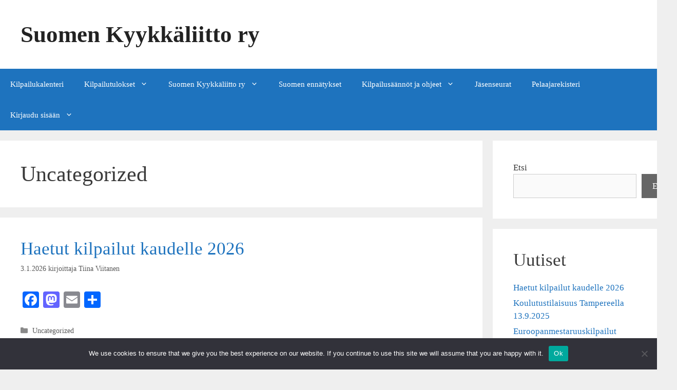

--- FILE ---
content_type: text/html; charset=UTF-8
request_url: https://kyykkaliitto.fi/category/uncategorized/
body_size: 17473
content:
<!DOCTYPE html>
<html lang="fi">
<head>
	<meta charset="UTF-8">
	<meta name='robots' content='index, follow, max-image-preview:large, max-snippet:-1, max-video-preview:-1' />
<meta name="viewport" content="width=device-width, initial-scale=1">
	<!-- This site is optimized with the Yoast SEO plugin v26.8 - https://yoast.com/product/yoast-seo-wordpress/ -->
	<title>Uncategorized arkistot - Suomen Kyykkäliitto ry</title>
	<link rel="canonical" href="https://kyykkaliitto.fi/category/uncategorized/" />
	<link rel="next" href="https://kyykkaliitto.fi/category/uncategorized/page/2/" />
	<meta property="og:locale" content="fi_FI" />
	<meta property="og:type" content="article" />
	<meta property="og:title" content="Uncategorized arkistot - Suomen Kyykkäliitto ry" />
	<meta property="og:url" content="https://kyykkaliitto.fi/category/uncategorized/" />
	<meta property="og:site_name" content="Suomen Kyykkäliitto ry" />
	<meta name="twitter:card" content="summary_large_image" />
	<script type="application/ld+json" class="yoast-schema-graph">{"@context":"https://schema.org","@graph":[{"@type":"CollectionPage","@id":"https://kyykkaliitto.fi/category/uncategorized/","url":"https://kyykkaliitto.fi/category/uncategorized/","name":"Uncategorized arkistot - Suomen Kyykkäliitto ry","isPartOf":{"@id":"https://kyykkaliitto.fi/#website"},"breadcrumb":{"@id":"https://kyykkaliitto.fi/category/uncategorized/#breadcrumb"},"inLanguage":"fi"},{"@type":"BreadcrumbList","@id":"https://kyykkaliitto.fi/category/uncategorized/#breadcrumb","itemListElement":[{"@type":"ListItem","position":1,"name":"Etusivu","item":"https://kyykkaliitto.fi/"},{"@type":"ListItem","position":2,"name":"Uncategorized"}]},{"@type":"WebSite","@id":"https://kyykkaliitto.fi/#website","url":"https://kyykkaliitto.fi/","name":"Suomen Kyykkäliitto ry","description":"","potentialAction":[{"@type":"SearchAction","target":{"@type":"EntryPoint","urlTemplate":"https://kyykkaliitto.fi/?s={search_term_string}"},"query-input":{"@type":"PropertyValueSpecification","valueRequired":true,"valueName":"search_term_string"}}],"inLanguage":"fi"}]}</script>
	<!-- / Yoast SEO plugin. -->


<link rel='dns-prefetch' href='//static.addtoany.com' />
<link rel='dns-prefetch' href='//stackpath.bootstrapcdn.com' />
<link rel='dns-prefetch' href='//cdnjs.cloudflare.com' />
<link rel="alternate" type="application/rss+xml" title="Suomen Kyykkäliitto ry &raquo; syöte" href="https://kyykkaliitto.fi/feed/" />
<link rel="alternate" type="application/rss+xml" title="Suomen Kyykkäliitto ry &raquo; kommenttien syöte" href="https://kyykkaliitto.fi/comments/feed/" />
<link rel="alternate" type="application/rss+xml" title="Suomen Kyykkäliitto ry &raquo; Uncategorized kategorian RSS-syöte" href="https://kyykkaliitto.fi/category/uncategorized/feed/" />
<style id='wp-img-auto-sizes-contain-inline-css'>
img:is([sizes=auto i],[sizes^="auto," i]){contain-intrinsic-size:3000px 1500px}
/*# sourceURL=wp-img-auto-sizes-contain-inline-css */
</style>
<link rel='stylesheet' id='namespace-css' href='https://cdnjs.cloudflare.com/ajax/libs/font-awesome/4.7.0/css/font-awesome.min.css?ver=6.9' media='all' />
<link rel='stylesheet' id='bootstrap-css' href='https://stackpath.bootstrapcdn.com/bootstrap/4.4.1/css/bootstrap.min.css?ver=6.9' media='all' />
<style id='wp-emoji-styles-inline-css'>

	img.wp-smiley, img.emoji {
		display: inline !important;
		border: none !important;
		box-shadow: none !important;
		height: 1em !important;
		width: 1em !important;
		margin: 0 0.07em !important;
		vertical-align: -0.1em !important;
		background: none !important;
		padding: 0 !important;
	}
/*# sourceURL=wp-emoji-styles-inline-css */
</style>
<style id='wp-block-library-inline-css'>
:root{--wp-block-synced-color:#7a00df;--wp-block-synced-color--rgb:122,0,223;--wp-bound-block-color:var(--wp-block-synced-color);--wp-editor-canvas-background:#ddd;--wp-admin-theme-color:#007cba;--wp-admin-theme-color--rgb:0,124,186;--wp-admin-theme-color-darker-10:#006ba1;--wp-admin-theme-color-darker-10--rgb:0,107,160.5;--wp-admin-theme-color-darker-20:#005a87;--wp-admin-theme-color-darker-20--rgb:0,90,135;--wp-admin-border-width-focus:2px}@media (min-resolution:192dpi){:root{--wp-admin-border-width-focus:1.5px}}.wp-element-button{cursor:pointer}:root .has-very-light-gray-background-color{background-color:#eee}:root .has-very-dark-gray-background-color{background-color:#313131}:root .has-very-light-gray-color{color:#eee}:root .has-very-dark-gray-color{color:#313131}:root .has-vivid-green-cyan-to-vivid-cyan-blue-gradient-background{background:linear-gradient(135deg,#00d084,#0693e3)}:root .has-purple-crush-gradient-background{background:linear-gradient(135deg,#34e2e4,#4721fb 50%,#ab1dfe)}:root .has-hazy-dawn-gradient-background{background:linear-gradient(135deg,#faaca8,#dad0ec)}:root .has-subdued-olive-gradient-background{background:linear-gradient(135deg,#fafae1,#67a671)}:root .has-atomic-cream-gradient-background{background:linear-gradient(135deg,#fdd79a,#004a59)}:root .has-nightshade-gradient-background{background:linear-gradient(135deg,#330968,#31cdcf)}:root .has-midnight-gradient-background{background:linear-gradient(135deg,#020381,#2874fc)}:root{--wp--preset--font-size--normal:16px;--wp--preset--font-size--huge:42px}.has-regular-font-size{font-size:1em}.has-larger-font-size{font-size:2.625em}.has-normal-font-size{font-size:var(--wp--preset--font-size--normal)}.has-huge-font-size{font-size:var(--wp--preset--font-size--huge)}.has-text-align-center{text-align:center}.has-text-align-left{text-align:left}.has-text-align-right{text-align:right}.has-fit-text{white-space:nowrap!important}#end-resizable-editor-section{display:none}.aligncenter{clear:both}.items-justified-left{justify-content:flex-start}.items-justified-center{justify-content:center}.items-justified-right{justify-content:flex-end}.items-justified-space-between{justify-content:space-between}.screen-reader-text{border:0;clip-path:inset(50%);height:1px;margin:-1px;overflow:hidden;padding:0;position:absolute;width:1px;word-wrap:normal!important}.screen-reader-text:focus{background-color:#ddd;clip-path:none;color:#444;display:block;font-size:1em;height:auto;left:5px;line-height:normal;padding:15px 23px 14px;text-decoration:none;top:5px;width:auto;z-index:100000}html :where(.has-border-color){border-style:solid}html :where([style*=border-top-color]){border-top-style:solid}html :where([style*=border-right-color]){border-right-style:solid}html :where([style*=border-bottom-color]){border-bottom-style:solid}html :where([style*=border-left-color]){border-left-style:solid}html :where([style*=border-width]){border-style:solid}html :where([style*=border-top-width]){border-top-style:solid}html :where([style*=border-right-width]){border-right-style:solid}html :where([style*=border-bottom-width]){border-bottom-style:solid}html :where([style*=border-left-width]){border-left-style:solid}html :where(img[class*=wp-image-]){height:auto;max-width:100%}:where(figure){margin:0 0 1em}html :where(.is-position-sticky){--wp-admin--admin-bar--position-offset:var(--wp-admin--admin-bar--height,0px)}@media screen and (max-width:600px){html :where(.is-position-sticky){--wp-admin--admin-bar--position-offset:0px}}

/*# sourceURL=wp-block-library-inline-css */
</style><style id='wp-block-heading-inline-css'>
h1:where(.wp-block-heading).has-background,h2:where(.wp-block-heading).has-background,h3:where(.wp-block-heading).has-background,h4:where(.wp-block-heading).has-background,h5:where(.wp-block-heading).has-background,h6:where(.wp-block-heading).has-background{padding:1.25em 2.375em}h1.has-text-align-left[style*=writing-mode]:where([style*=vertical-lr]),h1.has-text-align-right[style*=writing-mode]:where([style*=vertical-rl]),h2.has-text-align-left[style*=writing-mode]:where([style*=vertical-lr]),h2.has-text-align-right[style*=writing-mode]:where([style*=vertical-rl]),h3.has-text-align-left[style*=writing-mode]:where([style*=vertical-lr]),h3.has-text-align-right[style*=writing-mode]:where([style*=vertical-rl]),h4.has-text-align-left[style*=writing-mode]:where([style*=vertical-lr]),h4.has-text-align-right[style*=writing-mode]:where([style*=vertical-rl]),h5.has-text-align-left[style*=writing-mode]:where([style*=vertical-lr]),h5.has-text-align-right[style*=writing-mode]:where([style*=vertical-rl]),h6.has-text-align-left[style*=writing-mode]:where([style*=vertical-lr]),h6.has-text-align-right[style*=writing-mode]:where([style*=vertical-rl]){rotate:180deg}
/*# sourceURL=https://kyykkaliitto.fi/wp-includes/blocks/heading/style.min.css */
</style>
<style id='wp-block-latest-posts-inline-css'>
.wp-block-latest-posts{box-sizing:border-box}.wp-block-latest-posts.alignleft{margin-right:2em}.wp-block-latest-posts.alignright{margin-left:2em}.wp-block-latest-posts.wp-block-latest-posts__list{list-style:none}.wp-block-latest-posts.wp-block-latest-posts__list li{clear:both;overflow-wrap:break-word}.wp-block-latest-posts.is-grid{display:flex;flex-wrap:wrap}.wp-block-latest-posts.is-grid li{margin:0 1.25em 1.25em 0;width:100%}@media (min-width:600px){.wp-block-latest-posts.columns-2 li{width:calc(50% - .625em)}.wp-block-latest-posts.columns-2 li:nth-child(2n){margin-right:0}.wp-block-latest-posts.columns-3 li{width:calc(33.33333% - .83333em)}.wp-block-latest-posts.columns-3 li:nth-child(3n){margin-right:0}.wp-block-latest-posts.columns-4 li{width:calc(25% - .9375em)}.wp-block-latest-posts.columns-4 li:nth-child(4n){margin-right:0}.wp-block-latest-posts.columns-5 li{width:calc(20% - 1em)}.wp-block-latest-posts.columns-5 li:nth-child(5n){margin-right:0}.wp-block-latest-posts.columns-6 li{width:calc(16.66667% - 1.04167em)}.wp-block-latest-posts.columns-6 li:nth-child(6n){margin-right:0}}:root :where(.wp-block-latest-posts.is-grid){padding:0}:root :where(.wp-block-latest-posts.wp-block-latest-posts__list){padding-left:0}.wp-block-latest-posts__post-author,.wp-block-latest-posts__post-date{display:block;font-size:.8125em}.wp-block-latest-posts__post-excerpt,.wp-block-latest-posts__post-full-content{margin-bottom:1em;margin-top:.5em}.wp-block-latest-posts__featured-image a{display:inline-block}.wp-block-latest-posts__featured-image img{height:auto;max-width:100%;width:auto}.wp-block-latest-posts__featured-image.alignleft{float:left;margin-right:1em}.wp-block-latest-posts__featured-image.alignright{float:right;margin-left:1em}.wp-block-latest-posts__featured-image.aligncenter{margin-bottom:1em;text-align:center}
/*# sourceURL=https://kyykkaliitto.fi/wp-includes/blocks/latest-posts/style.min.css */
</style>
<style id='wp-block-search-inline-css'>
.wp-block-search__button{margin-left:10px;word-break:normal}.wp-block-search__button.has-icon{line-height:0}.wp-block-search__button svg{height:1.25em;min-height:24px;min-width:24px;width:1.25em;fill:currentColor;vertical-align:text-bottom}:where(.wp-block-search__button){border:1px solid #ccc;padding:6px 10px}.wp-block-search__inside-wrapper{display:flex;flex:auto;flex-wrap:nowrap;max-width:100%}.wp-block-search__label{width:100%}.wp-block-search.wp-block-search__button-only .wp-block-search__button{box-sizing:border-box;display:flex;flex-shrink:0;justify-content:center;margin-left:0;max-width:100%}.wp-block-search.wp-block-search__button-only .wp-block-search__inside-wrapper{min-width:0!important;transition-property:width}.wp-block-search.wp-block-search__button-only .wp-block-search__input{flex-basis:100%;transition-duration:.3s}.wp-block-search.wp-block-search__button-only.wp-block-search__searchfield-hidden,.wp-block-search.wp-block-search__button-only.wp-block-search__searchfield-hidden .wp-block-search__inside-wrapper{overflow:hidden}.wp-block-search.wp-block-search__button-only.wp-block-search__searchfield-hidden .wp-block-search__input{border-left-width:0!important;border-right-width:0!important;flex-basis:0;flex-grow:0;margin:0;min-width:0!important;padding-left:0!important;padding-right:0!important;width:0!important}:where(.wp-block-search__input){appearance:none;border:1px solid #949494;flex-grow:1;font-family:inherit;font-size:inherit;font-style:inherit;font-weight:inherit;letter-spacing:inherit;line-height:inherit;margin-left:0;margin-right:0;min-width:3rem;padding:8px;text-decoration:unset!important;text-transform:inherit}:where(.wp-block-search__button-inside .wp-block-search__inside-wrapper){background-color:#fff;border:1px solid #949494;box-sizing:border-box;padding:4px}:where(.wp-block-search__button-inside .wp-block-search__inside-wrapper) .wp-block-search__input{border:none;border-radius:0;padding:0 4px}:where(.wp-block-search__button-inside .wp-block-search__inside-wrapper) .wp-block-search__input:focus{outline:none}:where(.wp-block-search__button-inside .wp-block-search__inside-wrapper) :where(.wp-block-search__button){padding:4px 8px}.wp-block-search.aligncenter .wp-block-search__inside-wrapper{margin:auto}.wp-block[data-align=right] .wp-block-search.wp-block-search__button-only .wp-block-search__inside-wrapper{float:right}
/*# sourceURL=https://kyykkaliitto.fi/wp-includes/blocks/search/style.min.css */
</style>
<style id='wp-block-group-inline-css'>
.wp-block-group{box-sizing:border-box}:where(.wp-block-group.wp-block-group-is-layout-constrained){position:relative}
/*# sourceURL=https://kyykkaliitto.fi/wp-includes/blocks/group/style.min.css */
</style>
<style id='wp-block-paragraph-inline-css'>
.is-small-text{font-size:.875em}.is-regular-text{font-size:1em}.is-large-text{font-size:2.25em}.is-larger-text{font-size:3em}.has-drop-cap:not(:focus):first-letter{float:left;font-size:8.4em;font-style:normal;font-weight:100;line-height:.68;margin:.05em .1em 0 0;text-transform:uppercase}body.rtl .has-drop-cap:not(:focus):first-letter{float:none;margin-left:.1em}p.has-drop-cap.has-background{overflow:hidden}:root :where(p.has-background){padding:1.25em 2.375em}:where(p.has-text-color:not(.has-link-color)) a{color:inherit}p.has-text-align-left[style*="writing-mode:vertical-lr"],p.has-text-align-right[style*="writing-mode:vertical-rl"]{rotate:180deg}
/*# sourceURL=https://kyykkaliitto.fi/wp-includes/blocks/paragraph/style.min.css */
</style>
<style id='global-styles-inline-css'>
:root{--wp--preset--aspect-ratio--square: 1;--wp--preset--aspect-ratio--4-3: 4/3;--wp--preset--aspect-ratio--3-4: 3/4;--wp--preset--aspect-ratio--3-2: 3/2;--wp--preset--aspect-ratio--2-3: 2/3;--wp--preset--aspect-ratio--16-9: 16/9;--wp--preset--aspect-ratio--9-16: 9/16;--wp--preset--color--black: #000000;--wp--preset--color--cyan-bluish-gray: #abb8c3;--wp--preset--color--white: #ffffff;--wp--preset--color--pale-pink: #f78da7;--wp--preset--color--vivid-red: #cf2e2e;--wp--preset--color--luminous-vivid-orange: #ff6900;--wp--preset--color--luminous-vivid-amber: #fcb900;--wp--preset--color--light-green-cyan: #7bdcb5;--wp--preset--color--vivid-green-cyan: #00d084;--wp--preset--color--pale-cyan-blue: #8ed1fc;--wp--preset--color--vivid-cyan-blue: #0693e3;--wp--preset--color--vivid-purple: #9b51e0;--wp--preset--color--contrast: var(--contrast);--wp--preset--color--contrast-2: var(--contrast-2);--wp--preset--color--contrast-3: var(--contrast-3);--wp--preset--color--base: var(--base);--wp--preset--color--base-2: var(--base-2);--wp--preset--color--base-3: var(--base-3);--wp--preset--color--accent: var(--accent);--wp--preset--gradient--vivid-cyan-blue-to-vivid-purple: linear-gradient(135deg,rgb(6,147,227) 0%,rgb(155,81,224) 100%);--wp--preset--gradient--light-green-cyan-to-vivid-green-cyan: linear-gradient(135deg,rgb(122,220,180) 0%,rgb(0,208,130) 100%);--wp--preset--gradient--luminous-vivid-amber-to-luminous-vivid-orange: linear-gradient(135deg,rgb(252,185,0) 0%,rgb(255,105,0) 100%);--wp--preset--gradient--luminous-vivid-orange-to-vivid-red: linear-gradient(135deg,rgb(255,105,0) 0%,rgb(207,46,46) 100%);--wp--preset--gradient--very-light-gray-to-cyan-bluish-gray: linear-gradient(135deg,rgb(238,238,238) 0%,rgb(169,184,195) 100%);--wp--preset--gradient--cool-to-warm-spectrum: linear-gradient(135deg,rgb(74,234,220) 0%,rgb(151,120,209) 20%,rgb(207,42,186) 40%,rgb(238,44,130) 60%,rgb(251,105,98) 80%,rgb(254,248,76) 100%);--wp--preset--gradient--blush-light-purple: linear-gradient(135deg,rgb(255,206,236) 0%,rgb(152,150,240) 100%);--wp--preset--gradient--blush-bordeaux: linear-gradient(135deg,rgb(254,205,165) 0%,rgb(254,45,45) 50%,rgb(107,0,62) 100%);--wp--preset--gradient--luminous-dusk: linear-gradient(135deg,rgb(255,203,112) 0%,rgb(199,81,192) 50%,rgb(65,88,208) 100%);--wp--preset--gradient--pale-ocean: linear-gradient(135deg,rgb(255,245,203) 0%,rgb(182,227,212) 50%,rgb(51,167,181) 100%);--wp--preset--gradient--electric-grass: linear-gradient(135deg,rgb(202,248,128) 0%,rgb(113,206,126) 100%);--wp--preset--gradient--midnight: linear-gradient(135deg,rgb(2,3,129) 0%,rgb(40,116,252) 100%);--wp--preset--font-size--small: 13px;--wp--preset--font-size--medium: 20px;--wp--preset--font-size--large: 36px;--wp--preset--font-size--x-large: 42px;--wp--preset--spacing--20: 0.44rem;--wp--preset--spacing--30: 0.67rem;--wp--preset--spacing--40: 1rem;--wp--preset--spacing--50: 1.5rem;--wp--preset--spacing--60: 2.25rem;--wp--preset--spacing--70: 3.38rem;--wp--preset--spacing--80: 5.06rem;--wp--preset--shadow--natural: 6px 6px 9px rgba(0, 0, 0, 0.2);--wp--preset--shadow--deep: 12px 12px 50px rgba(0, 0, 0, 0.4);--wp--preset--shadow--sharp: 6px 6px 0px rgba(0, 0, 0, 0.2);--wp--preset--shadow--outlined: 6px 6px 0px -3px rgb(255, 255, 255), 6px 6px rgb(0, 0, 0);--wp--preset--shadow--crisp: 6px 6px 0px rgb(0, 0, 0);}:where(.is-layout-flex){gap: 0.5em;}:where(.is-layout-grid){gap: 0.5em;}body .is-layout-flex{display: flex;}.is-layout-flex{flex-wrap: wrap;align-items: center;}.is-layout-flex > :is(*, div){margin: 0;}body .is-layout-grid{display: grid;}.is-layout-grid > :is(*, div){margin: 0;}:where(.wp-block-columns.is-layout-flex){gap: 2em;}:where(.wp-block-columns.is-layout-grid){gap: 2em;}:where(.wp-block-post-template.is-layout-flex){gap: 1.25em;}:where(.wp-block-post-template.is-layout-grid){gap: 1.25em;}.has-black-color{color: var(--wp--preset--color--black) !important;}.has-cyan-bluish-gray-color{color: var(--wp--preset--color--cyan-bluish-gray) !important;}.has-white-color{color: var(--wp--preset--color--white) !important;}.has-pale-pink-color{color: var(--wp--preset--color--pale-pink) !important;}.has-vivid-red-color{color: var(--wp--preset--color--vivid-red) !important;}.has-luminous-vivid-orange-color{color: var(--wp--preset--color--luminous-vivid-orange) !important;}.has-luminous-vivid-amber-color{color: var(--wp--preset--color--luminous-vivid-amber) !important;}.has-light-green-cyan-color{color: var(--wp--preset--color--light-green-cyan) !important;}.has-vivid-green-cyan-color{color: var(--wp--preset--color--vivid-green-cyan) !important;}.has-pale-cyan-blue-color{color: var(--wp--preset--color--pale-cyan-blue) !important;}.has-vivid-cyan-blue-color{color: var(--wp--preset--color--vivid-cyan-blue) !important;}.has-vivid-purple-color{color: var(--wp--preset--color--vivid-purple) !important;}.has-black-background-color{background-color: var(--wp--preset--color--black) !important;}.has-cyan-bluish-gray-background-color{background-color: var(--wp--preset--color--cyan-bluish-gray) !important;}.has-white-background-color{background-color: var(--wp--preset--color--white) !important;}.has-pale-pink-background-color{background-color: var(--wp--preset--color--pale-pink) !important;}.has-vivid-red-background-color{background-color: var(--wp--preset--color--vivid-red) !important;}.has-luminous-vivid-orange-background-color{background-color: var(--wp--preset--color--luminous-vivid-orange) !important;}.has-luminous-vivid-amber-background-color{background-color: var(--wp--preset--color--luminous-vivid-amber) !important;}.has-light-green-cyan-background-color{background-color: var(--wp--preset--color--light-green-cyan) !important;}.has-vivid-green-cyan-background-color{background-color: var(--wp--preset--color--vivid-green-cyan) !important;}.has-pale-cyan-blue-background-color{background-color: var(--wp--preset--color--pale-cyan-blue) !important;}.has-vivid-cyan-blue-background-color{background-color: var(--wp--preset--color--vivid-cyan-blue) !important;}.has-vivid-purple-background-color{background-color: var(--wp--preset--color--vivid-purple) !important;}.has-black-border-color{border-color: var(--wp--preset--color--black) !important;}.has-cyan-bluish-gray-border-color{border-color: var(--wp--preset--color--cyan-bluish-gray) !important;}.has-white-border-color{border-color: var(--wp--preset--color--white) !important;}.has-pale-pink-border-color{border-color: var(--wp--preset--color--pale-pink) !important;}.has-vivid-red-border-color{border-color: var(--wp--preset--color--vivid-red) !important;}.has-luminous-vivid-orange-border-color{border-color: var(--wp--preset--color--luminous-vivid-orange) !important;}.has-luminous-vivid-amber-border-color{border-color: var(--wp--preset--color--luminous-vivid-amber) !important;}.has-light-green-cyan-border-color{border-color: var(--wp--preset--color--light-green-cyan) !important;}.has-vivid-green-cyan-border-color{border-color: var(--wp--preset--color--vivid-green-cyan) !important;}.has-pale-cyan-blue-border-color{border-color: var(--wp--preset--color--pale-cyan-blue) !important;}.has-vivid-cyan-blue-border-color{border-color: var(--wp--preset--color--vivid-cyan-blue) !important;}.has-vivid-purple-border-color{border-color: var(--wp--preset--color--vivid-purple) !important;}.has-vivid-cyan-blue-to-vivid-purple-gradient-background{background: var(--wp--preset--gradient--vivid-cyan-blue-to-vivid-purple) !important;}.has-light-green-cyan-to-vivid-green-cyan-gradient-background{background: var(--wp--preset--gradient--light-green-cyan-to-vivid-green-cyan) !important;}.has-luminous-vivid-amber-to-luminous-vivid-orange-gradient-background{background: var(--wp--preset--gradient--luminous-vivid-amber-to-luminous-vivid-orange) !important;}.has-luminous-vivid-orange-to-vivid-red-gradient-background{background: var(--wp--preset--gradient--luminous-vivid-orange-to-vivid-red) !important;}.has-very-light-gray-to-cyan-bluish-gray-gradient-background{background: var(--wp--preset--gradient--very-light-gray-to-cyan-bluish-gray) !important;}.has-cool-to-warm-spectrum-gradient-background{background: var(--wp--preset--gradient--cool-to-warm-spectrum) !important;}.has-blush-light-purple-gradient-background{background: var(--wp--preset--gradient--blush-light-purple) !important;}.has-blush-bordeaux-gradient-background{background: var(--wp--preset--gradient--blush-bordeaux) !important;}.has-luminous-dusk-gradient-background{background: var(--wp--preset--gradient--luminous-dusk) !important;}.has-pale-ocean-gradient-background{background: var(--wp--preset--gradient--pale-ocean) !important;}.has-electric-grass-gradient-background{background: var(--wp--preset--gradient--electric-grass) !important;}.has-midnight-gradient-background{background: var(--wp--preset--gradient--midnight) !important;}.has-small-font-size{font-size: var(--wp--preset--font-size--small) !important;}.has-medium-font-size{font-size: var(--wp--preset--font-size--medium) !important;}.has-large-font-size{font-size: var(--wp--preset--font-size--large) !important;}.has-x-large-font-size{font-size: var(--wp--preset--font-size--x-large) !important;}
/*# sourceURL=global-styles-inline-css */
</style>

<style id='classic-theme-styles-inline-css'>
/*! This file is auto-generated */
.wp-block-button__link{color:#fff;background-color:#32373c;border-radius:9999px;box-shadow:none;text-decoration:none;padding:calc(.667em + 2px) calc(1.333em + 2px);font-size:1.125em}.wp-block-file__button{background:#32373c;color:#fff;text-decoration:none}
/*# sourceURL=/wp-includes/css/classic-themes.min.css */
</style>
<link rel='stylesheet' id='wp-bootstrap-blocks-styles-css' href='https://kyykkaliitto.fi/wp-content/plugins/wp-bootstrap-blocks/build/style-index.css?ver=5.2.1' media='all' />
<link rel='stylesheet' id='ARC-css' href='https://kyykkaliitto.fi/wp-content/plugins/anonymous-restricted-content/public/css/arc-public.css?ver=1.6.6' media='all' />
<link rel='stylesheet' id='contact-form-7-css' href='https://kyykkaliitto.fi/wp-content/plugins/contact-form-7/includes/css/styles.css?ver=6.1.4' media='all' />
<link rel='stylesheet' id='cookie-notice-front-css' href='https://kyykkaliitto.fi/wp-content/plugins/cookie-notice/css/front.min.css?ver=2.5.11' media='all' />
<link rel='stylesheet' id='theme-my-login-css' href='https://kyykkaliitto.fi/wp-content/plugins/theme-my-login/assets/styles/theme-my-login.min.css?ver=7.1.14' media='all' />
<link rel='stylesheet' id='generate-style-css' href='https://kyykkaliitto.fi/wp-content/themes/generatepress/assets/css/all.min.css?ver=3.6.1' media='all' />
<style id='generate-style-inline-css'>
body{background-color:#efefef;color:#3a3a3a;}a{color:#1e73be;}a:hover, a:focus, a:active{color:#000000;}body .grid-container{max-width:2000px;}.wp-block-group__inner-container{max-width:2000px;margin-left:auto;margin-right:auto;}.generate-back-to-top{font-size:20px;border-radius:3px;position:fixed;bottom:30px;right:30px;line-height:40px;width:40px;text-align:center;z-index:10;transition:opacity 300ms ease-in-out;opacity:0.1;transform:translateY(1000px);}.generate-back-to-top__show{opacity:1;transform:translateY(0);}:root{--contrast:#222222;--contrast-2:#575760;--contrast-3:#b2b2be;--base:#f0f0f0;--base-2:#f7f8f9;--base-3:#ffffff;--accent:#1e73be;}:root .has-contrast-color{color:var(--contrast);}:root .has-contrast-background-color{background-color:var(--contrast);}:root .has-contrast-2-color{color:var(--contrast-2);}:root .has-contrast-2-background-color{background-color:var(--contrast-2);}:root .has-contrast-3-color{color:var(--contrast-3);}:root .has-contrast-3-background-color{background-color:var(--contrast-3);}:root .has-base-color{color:var(--base);}:root .has-base-background-color{background-color:var(--base);}:root .has-base-2-color{color:var(--base-2);}:root .has-base-2-background-color{background-color:var(--base-2);}:root .has-base-3-color{color:var(--base-3);}:root .has-base-3-background-color{background-color:var(--base-3);}:root .has-accent-color{color:var(--accent);}:root .has-accent-background-color{background-color:var(--accent);}body, button, input, select, textarea{font-family:Georgia, Times New Roman, Times, serif;}body{line-height:1.5;}.entry-content > [class*="wp-block-"]:not(:last-child):not(.wp-block-heading){margin-bottom:1.5em;}.main-title{font-size:45px;}.main-navigation .main-nav ul ul li a{font-size:14px;}.sidebar .widget, .footer-widgets .widget{font-size:17px;}h1{font-weight:300;}h2{font-weight:300;}h4{font-size:inherit;}h5{font-size:inherit;}@media (max-width:768px){.main-title{font-size:30px;}h1{font-size:30px;}h2{font-size:25px;}}.top-bar{background-color:#636363;color:#ffffff;}.top-bar a{color:#ffffff;}.top-bar a:hover{color:#303030;}.site-header{background-color:#ffffff;color:#3a3a3a;}.site-header a{color:#3a3a3a;}.main-title a,.main-title a:hover{color:#222222;}.site-description{color:#757575;}.main-navigation,.main-navigation ul ul{background-color:#1e73be;}.main-navigation .main-nav ul li a, .main-navigation .menu-toggle, .main-navigation .menu-bar-items{color:#ffffff;}.main-navigation .main-nav ul li:not([class*="current-menu-"]):hover > a, .main-navigation .main-nav ul li:not([class*="current-menu-"]):focus > a, .main-navigation .main-nav ul li.sfHover:not([class*="current-menu-"]) > a, .main-navigation .menu-bar-item:hover > a, .main-navigation .menu-bar-item.sfHover > a{color:#ffffff;background-color:#035a9e;}button.menu-toggle:hover,button.menu-toggle:focus,.main-navigation .mobile-bar-items a,.main-navigation .mobile-bar-items a:hover,.main-navigation .mobile-bar-items a:focus{color:#ffffff;}.main-navigation .main-nav ul li[class*="current-menu-"] > a{color:#ffffff;background-color:#035a9e;}.navigation-search input[type="search"],.navigation-search input[type="search"]:active, .navigation-search input[type="search"]:focus, .main-navigation .main-nav ul li.search-item.active > a, .main-navigation .menu-bar-items .search-item.active > a{color:#ffffff;background-color:#035a9e;}.main-navigation ul ul{background-color:#035a9e;}.main-navigation .main-nav ul ul li a{color:#ffffff;}.main-navigation .main-nav ul ul li:not([class*="current-menu-"]):hover > a,.main-navigation .main-nav ul ul li:not([class*="current-menu-"]):focus > a, .main-navigation .main-nav ul ul li.sfHover:not([class*="current-menu-"]) > a{color:#bbd2e8;background-color:#035a9e;}.main-navigation .main-nav ul ul li[class*="current-menu-"] > a{color:#bbd2e8;background-color:#035a9e;}.separate-containers .inside-article, .separate-containers .comments-area, .separate-containers .page-header, .one-container .container, .separate-containers .paging-navigation, .inside-page-header{background-color:#ffffff;}.entry-meta{color:#595959;}.entry-meta a{color:#595959;}.entry-meta a:hover{color:#1e73be;}.sidebar .widget{background-color:#ffffff;}.sidebar .widget .widget-title{color:#000000;}.footer-widgets{background-color:#ffffff;}.footer-widgets .widget-title{color:#000000;}.site-info{color:#ffffff;background-color:#222222;}.site-info a{color:#ffffff;}.site-info a:hover{color:#606060;}.footer-bar .widget_nav_menu .current-menu-item a{color:#606060;}input[type="text"],input[type="email"],input[type="url"],input[type="password"],input[type="search"],input[type="tel"],input[type="number"],textarea,select{color:#666666;background-color:#fafafa;border-color:#cccccc;}input[type="text"]:focus,input[type="email"]:focus,input[type="url"]:focus,input[type="password"]:focus,input[type="search"]:focus,input[type="tel"]:focus,input[type="number"]:focus,textarea:focus,select:focus{color:#666666;background-color:#ffffff;border-color:#bfbfbf;}button,html input[type="button"],input[type="reset"],input[type="submit"],a.button,a.wp-block-button__link:not(.has-background){color:#ffffff;background-color:#666666;}button:hover,html input[type="button"]:hover,input[type="reset"]:hover,input[type="submit"]:hover,a.button:hover,button:focus,html input[type="button"]:focus,input[type="reset"]:focus,input[type="submit"]:focus,a.button:focus,a.wp-block-button__link:not(.has-background):active,a.wp-block-button__link:not(.has-background):focus,a.wp-block-button__link:not(.has-background):hover{color:#ffffff;background-color:#3f3f3f;}a.generate-back-to-top{background-color:rgba( 0,0,0,0.4 );color:#ffffff;}a.generate-back-to-top:hover,a.generate-back-to-top:focus{background-color:rgba( 0,0,0,0.6 );color:#ffffff;}:root{--gp-search-modal-bg-color:var(--base-3);--gp-search-modal-text-color:var(--contrast);--gp-search-modal-overlay-bg-color:rgba(0,0,0,0.2);}@media (max-width:768px){.main-navigation .menu-bar-item:hover > a, .main-navigation .menu-bar-item.sfHover > a{background:none;color:#ffffff;}}.inside-top-bar{padding:10px;}.inside-header{padding:40px;}.site-main .wp-block-group__inner-container{padding:40px;}.entry-content .alignwide, body:not(.no-sidebar) .entry-content .alignfull{margin-left:-40px;width:calc(100% + 80px);max-width:calc(100% + 80px);}.rtl .menu-item-has-children .dropdown-menu-toggle{padding-left:20px;}.rtl .main-navigation .main-nav ul li.menu-item-has-children > a{padding-right:20px;}.site-info{padding:20px;}@media (max-width:768px){.separate-containers .inside-article, .separate-containers .comments-area, .separate-containers .page-header, .separate-containers .paging-navigation, .one-container .site-content, .inside-page-header{padding:30px;}.site-main .wp-block-group__inner-container{padding:30px;}.site-info{padding-right:10px;padding-left:10px;}.entry-content .alignwide, body:not(.no-sidebar) .entry-content .alignfull{margin-left:-30px;width:calc(100% + 60px);max-width:calc(100% + 60px);}}.one-container .sidebar .widget{padding:0px;}/* End cached CSS */@media (max-width:768px){.main-navigation .menu-toggle,.main-navigation .mobile-bar-items,.sidebar-nav-mobile:not(#sticky-placeholder){display:block;}.main-navigation ul,.gen-sidebar-nav{display:none;}[class*="nav-float-"] .site-header .inside-header > *{float:none;clear:both;}}
/*# sourceURL=generate-style-inline-css */
</style>
<link rel='stylesheet' id='addtoany-css' href='https://kyykkaliitto.fi/wp-content/plugins/add-to-any/addtoany.min.css?ver=1.16' media='all' />
<script id="addtoany-core-js-before">
window.a2a_config=window.a2a_config||{};a2a_config.callbacks=[];a2a_config.overlays=[];a2a_config.templates={};a2a_localize = {
	Share: "Share",
	Save: "Save",
	Subscribe: "Subscribe",
	Email: "Email",
	Bookmark: "Bookmark",
	ShowAll: "Show all",
	ShowLess: "Show less",
	FindServices: "Find service(s)",
	FindAnyServiceToAddTo: "Instantly find any service to add to",
	PoweredBy: "Powered by",
	ShareViaEmail: "Share via email",
	SubscribeViaEmail: "Subscribe via email",
	BookmarkInYourBrowser: "Bookmark in your browser",
	BookmarkInstructions: "Press Ctrl+D or \u2318+D to bookmark this page",
	AddToYourFavorites: "Add to your favorites",
	SendFromWebOrProgram: "Send from any email address or email program",
	EmailProgram: "Email program",
	More: "More&#8230;",
	ThanksForSharing: "Thanks for sharing!",
	ThanksForFollowing: "Thanks for following!"
};


//# sourceURL=addtoany-core-js-before
</script>
<script defer src="https://static.addtoany.com/menu/page.js" id="addtoany-core-js"></script>
<script src="https://kyykkaliitto.fi/wp-includes/js/jquery/jquery.min.js?ver=3.7.1" id="jquery-core-js"></script>
<script src="https://kyykkaliitto.fi/wp-includes/js/jquery/jquery-migrate.min.js?ver=3.4.1" id="jquery-migrate-js"></script>
<script defer src="https://kyykkaliitto.fi/wp-content/plugins/add-to-any/addtoany.min.js?ver=1.1" id="addtoany-jquery-js"></script>
<script id="arc-public.js-js-extra">
var ArcPubLStrings = {"SendingUserInfo":"Sending user info, please wait...","LogInFailed":"Log In failed. Try again later.","RestrictedContent":"Restricted Content","PleaseLogIn":"Please log in to get access:","Username":"Username:","Password":"Password:","LogIn":"Log In","GoBack":"Go Back"};
//# sourceURL=arc-public.js-js-extra
</script>
<script src="https://kyykkaliitto.fi/wp-content/plugins/anonymous-restricted-content/public/js/arc-public.js?ver=1.6.6" id="arc-public.js-js"></script>
<script id="cookie-notice-front-js-before">
var cnArgs = {"ajaxUrl":"https:\/\/kyykkaliitto.fi\/wp-admin\/admin-ajax.php","nonce":"5870a97fb3","hideEffect":"fade","position":"bottom","onScroll":false,"onScrollOffset":100,"onClick":false,"cookieName":"cookie_notice_accepted","cookieTime":2592000,"cookieTimeRejected":2592000,"globalCookie":false,"redirection":false,"cache":true,"revokeCookies":false,"revokeCookiesOpt":"automatic"};

//# sourceURL=cookie-notice-front-js-before
</script>
<script src="https://kyykkaliitto.fi/wp-content/plugins/cookie-notice/js/front.min.js?ver=2.5.11" id="cookie-notice-front-js"></script>
<link rel="https://api.w.org/" href="https://kyykkaliitto.fi/wp-json/" /><link rel="alternate" title="JSON" type="application/json" href="https://kyykkaliitto.fi/wp-json/wp/v2/categories/1" /><link rel="EditURI" type="application/rsd+xml" title="RSD" href="https://kyykkaliitto.fi/xmlrpc.php?rsd" />
<meta name="generator" content="WordPress 6.9" />
</head>

<body class="archive category category-uncategorized category-1 wp-embed-responsive wp-theme-generatepress cookies-not-set right-sidebar nav-below-header separate-containers fluid-header active-footer-widgets-0 nav-aligned-left header-aligned-left dropdown-hover" itemtype="https://schema.org/Blog" itemscope>
	<input type="hidden" id="arc-ajax-security" name="arc-ajax-security" value="7928edacd5" /><input type="hidden" name="_wp_http_referer" value="/category/uncategorized/" /><input type="hidden" id="arc-ajax-login-url" value="https://kyykkaliitto.fi/wp-admin/admin-ajax.php"><a class="screen-reader-text skip-link" href="#content" title="Siirry sisältöön">Siirry sisältöön</a>		<header class="site-header" id="masthead" aria-label="Sivusto"  itemtype="https://schema.org/WPHeader" itemscope>
			<div class="inside-header">
				<div class="site-branding">
						<p class="main-title" itemprop="headline">
					<a href="https://kyykkaliitto.fi/" rel="home">Suomen Kyykkäliitto ry</a>
				</p>
						
					</div>			</div>
		</header>
				<nav class="main-navigation sub-menu-right" id="site-navigation" aria-label="Pääasiallinen"  itemtype="https://schema.org/SiteNavigationElement" itemscope>
			<div class="inside-navigation">
								<button class="menu-toggle" aria-controls="primary-menu" aria-expanded="false">
					<span class="gp-icon icon-menu-bars"><svg viewBox="0 0 512 512" aria-hidden="true" xmlns="http://www.w3.org/2000/svg" width="1em" height="1em"><path d="M0 96c0-13.255 10.745-24 24-24h464c13.255 0 24 10.745 24 24s-10.745 24-24 24H24c-13.255 0-24-10.745-24-24zm0 160c0-13.255 10.745-24 24-24h464c13.255 0 24 10.745 24 24s-10.745 24-24 24H24c-13.255 0-24-10.745-24-24zm0 160c0-13.255 10.745-24 24-24h464c13.255 0 24 10.745 24 24s-10.745 24-24 24H24c-13.255 0-24-10.745-24-24z" /></svg><svg viewBox="0 0 512 512" aria-hidden="true" xmlns="http://www.w3.org/2000/svg" width="1em" height="1em"><path d="M71.029 71.029c9.373-9.372 24.569-9.372 33.942 0L256 222.059l151.029-151.03c9.373-9.372 24.569-9.372 33.942 0 9.372 9.373 9.372 24.569 0 33.942L289.941 256l151.03 151.029c9.372 9.373 9.372 24.569 0 33.942-9.373 9.372-24.569 9.372-33.942 0L256 289.941l-151.029 151.03c-9.373 9.372-24.569 9.372-33.942 0-9.372-9.373-9.372-24.569 0-33.942L222.059 256 71.029 104.971c-9.372-9.373-9.372-24.569 0-33.942z" /></svg></span><span class="mobile-menu">Valikko</span>				</button>
				<div id="primary-menu" class="main-nav"><ul id="menu-header" class=" menu sf-menu"><li id="menu-item-24" class="menu-item menu-item-type-post_type menu-item-object-page menu-item-24"><a href="https://kyykkaliitto.fi/kilpailukalenteri/">Kilpailukalenteri</a></li>
<li id="menu-item-597" class="menu-item menu-item-type-post_type menu-item-object-page menu-item-has-children menu-item-597"><a href="https://kyykkaliitto.fi/kilpailutulokset-2024/">Kilpailutulokset<span role="presentation" class="dropdown-menu-toggle"><span class="gp-icon icon-arrow"><svg viewBox="0 0 330 512" aria-hidden="true" xmlns="http://www.w3.org/2000/svg" width="1em" height="1em"><path d="M305.913 197.085c0 2.266-1.133 4.815-2.833 6.514L171.087 335.593c-1.7 1.7-4.249 2.832-6.515 2.832s-4.815-1.133-6.515-2.832L26.064 203.599c-1.7-1.7-2.832-4.248-2.832-6.514s1.132-4.816 2.832-6.515l14.162-14.163c1.7-1.699 3.966-2.832 6.515-2.832 2.266 0 4.815 1.133 6.515 2.832l111.316 111.317 111.316-111.317c1.7-1.699 4.249-2.832 6.515-2.832s4.815 1.133 6.515 2.832l14.162 14.163c1.7 1.7 2.833 4.249 2.833 6.515z" /></svg></span></span></a>
<ul class="sub-menu">
	<li id="menu-item-863" class="menu-item menu-item-type-post_type menu-item-object-page menu-item-863"><a href="https://kyykkaliitto.fi/kilpailutulokset-2025/">Kilpailutulokset 2025</a></li>
	<li id="menu-item-596" class="menu-item menu-item-type-post_type menu-item-object-page menu-item-596"><a href="https://kyykkaliitto.fi/kilpailutulokset-2024/">Kilpailutulokset 2024</a></li>
	<li id="menu-item-457" class="menu-item menu-item-type-post_type menu-item-object-page menu-item-457"><a href="https://kyykkaliitto.fi/kilpailutulokset-2023/">Kilpailutulokset 2023</a></li>
	<li id="menu-item-295" class="menu-item menu-item-type-post_type menu-item-object-page menu-item-295"><a href="https://kyykkaliitto.fi/kilpailutulokset-2022/">Kilpailutulokset 2022</a></li>
	<li id="menu-item-193" class="menu-item menu-item-type-post_type menu-item-object-page menu-item-193"><a href="https://kyykkaliitto.fi/kilpailutulokset-2021/">Kilpailutulokset 2021</a></li>
	<li id="menu-item-191" class="menu-item menu-item-type-post_type menu-item-object-page menu-item-191"><a href="https://kyykkaliitto.fi/kilpailutulokset-2020/">Kilpailutulokset 2020</a></li>
	<li id="menu-item-190" class="menu-item menu-item-type-post_type menu-item-object-page menu-item-190"><a href="https://kyykkaliitto.fi/kilpailutulokset-2019/">Kilpailutulokset 2019</a></li>
	<li id="menu-item-189" class="menu-item menu-item-type-post_type menu-item-object-page menu-item-189"><a href="https://kyykkaliitto.fi/kilpailutulokset-2018/">Kilpailutulokset 2018</a></li>
	<li id="menu-item-188" class="menu-item menu-item-type-post_type menu-item-object-page menu-item-188"><a href="https://kyykkaliitto.fi/kilpailutulokset-2017/">Kilpailutulokset 2017</a></li>
	<li id="menu-item-187" class="menu-item menu-item-type-post_type menu-item-object-page menu-item-187"><a href="https://kyykkaliitto.fi/kilpailutulokset-2016/">Kilpailutulokset 2016</a></li>
	<li id="menu-item-186" class="menu-item menu-item-type-post_type menu-item-object-page menu-item-186"><a href="https://kyykkaliitto.fi/kilpailutulokset-2015/">Kilpailutulokset 2015</a></li>
</ul>
</li>
<li id="menu-item-82" class="menu-item menu-item-type-post_type menu-item-object-page menu-item-has-children menu-item-82"><a href="https://kyykkaliitto.fi/suomen-kyykkaliitto-ry/">Suomen Kyykkäliitto ry<span role="presentation" class="dropdown-menu-toggle"><span class="gp-icon icon-arrow"><svg viewBox="0 0 330 512" aria-hidden="true" xmlns="http://www.w3.org/2000/svg" width="1em" height="1em"><path d="M305.913 197.085c0 2.266-1.133 4.815-2.833 6.514L171.087 335.593c-1.7 1.7-4.249 2.832-6.515 2.832s-4.815-1.133-6.515-2.832L26.064 203.599c-1.7-1.7-2.832-4.248-2.832-6.514s1.132-4.816 2.832-6.515l14.162-14.163c1.7-1.699 3.966-2.832 6.515-2.832 2.266 0 4.815 1.133 6.515 2.832l111.316 111.317 111.316-111.317c1.7-1.699 4.249-2.832 6.515-2.832s4.815 1.133 6.515 2.832l14.162 14.163c1.7 1.7 2.833 4.249 2.833 6.515z" /></svg></span></span></a>
<ul class="sub-menu">
	<li id="menu-item-106" class="menu-item menu-item-type-post_type menu-item-object-page menu-item-106"><a href="https://kyykkaliitto.fi/yhteystiedot/">Yhteystiedot</a></li>
	<li id="menu-item-136" class="menu-item menu-item-type-post_type menu-item-object-page menu-item-136"><a href="https://kyykkaliitto.fi/yhteydenottolomake/">Yhteydenottolomake</a></li>
	<li id="menu-item-61" class="menu-item menu-item-type-post_type menu-item-object-page menu-item-61"><a href="https://kyykkaliitto.fi/hallitus-2021/">Hallitus</a></li>
	<li id="menu-item-215" class="menu-item menu-item-type-post_type menu-item-object-page menu-item-has-children menu-item-215"><a href="https://kyykkaliitto.fi/vuosikokoukset/">Vuosikokoukset<span role="presentation" class="dropdown-menu-toggle"><span class="gp-icon icon-arrow-right"><svg viewBox="0 0 192 512" aria-hidden="true" xmlns="http://www.w3.org/2000/svg" width="1em" height="1em" fill-rule="evenodd" clip-rule="evenodd" stroke-linejoin="round" stroke-miterlimit="1.414"><path d="M178.425 256.001c0 2.266-1.133 4.815-2.832 6.515L43.599 394.509c-1.7 1.7-4.248 2.833-6.514 2.833s-4.816-1.133-6.515-2.833l-14.163-14.162c-1.699-1.7-2.832-3.966-2.832-6.515 0-2.266 1.133-4.815 2.832-6.515l111.317-111.316L16.407 144.685c-1.699-1.7-2.832-4.249-2.832-6.515s1.133-4.815 2.832-6.515l14.163-14.162c1.7-1.7 4.249-2.833 6.515-2.833s4.815 1.133 6.514 2.833l131.994 131.993c1.7 1.7 2.832 4.249 2.832 6.515z" fill-rule="nonzero" /></svg></span></span></a>
	<ul class="sub-menu">
		<li id="menu-item-806" class="menu-item menu-item-type-post_type menu-item-object-page menu-item-806"><a href="https://kyykkaliitto.fi/vuosikokous-2025/">Vuosikokous 2025</a></li>
		<li id="menu-item-628" class="menu-item menu-item-type-post_type menu-item-object-page menu-item-628"><a href="https://kyykkaliitto.fi/vuosikokous-2024/">Vuosikokous 2024</a></li>
		<li id="menu-item-443" class="menu-item menu-item-type-post_type menu-item-object-page menu-item-443"><a href="https://kyykkaliitto.fi/vuosikokous-2023/">Vuosikokous 2023</a></li>
		<li id="menu-item-214" class="menu-item menu-item-type-post_type menu-item-object-page menu-item-214"><a href="https://kyykkaliitto.fi/vuosikokous-2022/">Vuosikokous 2022</a></li>
	</ul>
</li>
	<li id="menu-item-107" class="menu-item menu-item-type-post_type menu-item-object-page menu-item-107"><a href="https://kyykkaliitto.fi/historia/">Historia</a></li>
	<li id="menu-item-84" class="menu-item menu-item-type-post_type menu-item-object-page menu-item-84"><a href="https://kyykkaliitto.fi/saannot-ja-ohjeistukset/">Säännöt ja ohjeistukset</a></li>
	<li id="menu-item-111" class="menu-item menu-item-type-post_type menu-item-object-page menu-item-111"><a href="https://kyykkaliitto.fi/kyykkavalineiden-hankinta/">Kyykkävälineiden hankinta</a></li>
	<li id="menu-item-516" class="menu-item menu-item-type-post_type menu-item-object-page menu-item-516"><a href="https://kyykkaliitto.fi/verkkokoulutusten-materiaalit/">Koulutustilaisuuksien materiaalit</a></li>
	<li id="menu-item-517" class="menu-item menu-item-type-post_type menu-item-object-page menu-item-517"><a href="https://kyykkaliitto.fi/seuratukianomus/">Seuratukianomus</a></li>
</ul>
</li>
<li id="menu-item-64" class="menu-item menu-item-type-post_type menu-item-object-page menu-item-64"><a href="https://kyykkaliitto.fi/ennatykset/">Suomen ennätykset</a></li>
<li id="menu-item-131" class="menu-item menu-item-type-post_type menu-item-object-page menu-item-has-children menu-item-131"><a href="https://kyykkaliitto.fi/kilpailusaannot-ja-ohjeet/">Kilpailusäännöt ja ohjeet<span role="presentation" class="dropdown-menu-toggle"><span class="gp-icon icon-arrow"><svg viewBox="0 0 330 512" aria-hidden="true" xmlns="http://www.w3.org/2000/svg" width="1em" height="1em"><path d="M305.913 197.085c0 2.266-1.133 4.815-2.833 6.514L171.087 335.593c-1.7 1.7-4.249 2.832-6.515 2.832s-4.815-1.133-6.515-2.832L26.064 203.599c-1.7-1.7-2.832-4.248-2.832-6.514s1.132-4.816 2.832-6.515l14.162-14.163c1.7-1.699 3.966-2.832 6.515-2.832 2.266 0 4.815 1.133 6.515 2.832l111.316 111.317 111.316-111.317c1.7-1.699 4.249-2.832 6.515-2.832s4.815 1.133 6.515 2.832l14.162 14.163c1.7 1.7 2.833 4.249 2.833 6.515z" /></svg></span></span></a>
<ul class="sub-menu">
	<li id="menu-item-129" class="menu-item menu-item-type-post_type menu-item-object-page menu-item-129"><a href="https://kyykkaliitto.fi/lyhyet-peliohjeet/">Lyhyet peliohjeet</a></li>
	<li id="menu-item-130" class="menu-item menu-item-type-post_type menu-item-object-page menu-item-130"><a href="https://kyykkaliitto.fi/saantokirja/">Sääntökirja</a></li>
	<li id="menu-item-83" class="menu-item menu-item-type-post_type menu-item-object-page menu-item-83"><a href="https://kyykkaliitto.fi/ohjeita-kilpailujarjestajalle/">Ohjeita kilpailujärjestäjälle</a></li>
	<li id="menu-item-110" class="menu-item menu-item-type-post_type menu-item-object-page menu-item-110"><a href="https://kyykkaliitto.fi/kilpailu-lisenssi-ja-jasenmaksut-vuonna-2023/">Kilpailu-, lisenssi- ja jäsenmaksut vuonna 2025</a></li>
	<li id="menu-item-132" class="menu-item menu-item-type-post_type menu-item-object-page menu-item-132"><a href="https://kyykkaliitto.fi/juryn-ja-tuomariston-tehtavat/">Juryn ja tuomariston tehtävät</a></li>
</ul>
</li>
<li id="menu-item-62" class="menu-item menu-item-type-post_type menu-item-object-page menu-item-62"><a href="https://kyykkaliitto.fi/jasenseurat/">Jäsenseurat</a></li>
<li id="menu-item-63" class="menu-item menu-item-type-post_type menu-item-object-page menu-item-63"><a href="https://kyykkaliitto.fi/pelaajarekisteri/">Pelaajarekisteri</a></li>
<li id="menu-item-317" class="menu-item menu-item-type-tml_action menu-item-object-login menu-item-has-children menu-item-317"><a href="https://kyykkaliitto.fi/login/">Kirjaudu sisään<span role="presentation" class="dropdown-menu-toggle"><span class="gp-icon icon-arrow"><svg viewBox="0 0 330 512" aria-hidden="true" xmlns="http://www.w3.org/2000/svg" width="1em" height="1em"><path d="M305.913 197.085c0 2.266-1.133 4.815-2.833 6.514L171.087 335.593c-1.7 1.7-4.249 2.832-6.515 2.832s-4.815-1.133-6.515-2.832L26.064 203.599c-1.7-1.7-2.832-4.248-2.832-6.514s1.132-4.816 2.832-6.515l14.162-14.163c1.7-1.699 3.966-2.832 6.515-2.832 2.266 0 4.815 1.133 6.515 2.832l111.316 111.317 111.316-111.317c1.7-1.699 4.249-2.832 6.515-2.832s4.815 1.133 6.515 2.832l14.162 14.163c1.7 1.7 2.833 4.249 2.833 6.515z" /></svg></span></span></a>
<ul class="sub-menu">
	<li id="menu-item-324" class="menu-item menu-item-type-post_type menu-item-object-page menu-item-324"><a href="https://kyykkaliitto.fi/valvontailmoitukset/">Valvontailmoitukset</a></li>
</ul>
</li>
</ul></div>			</div>
		</nav>
		
	<div class="site grid-container container hfeed grid-parent" id="page">
				<div class="site-content" id="content">
			
	<div class="content-area grid-parent mobile-grid-100 grid-75 tablet-grid-75" id="primary">
		<main class="site-main" id="main">
					<header class="page-header" aria-label="Sivu">
			
			<h1 class="page-title">
				Uncategorized			</h1>

					</header>
		<article id="post-929" class="post-929 post type-post status-publish format-standard hentry category-uncategorized" itemtype="https://schema.org/CreativeWork" itemscope>
	<div class="inside-article">
					<header class="entry-header">
				<h2 class="entry-title" itemprop="headline"><a href="https://kyykkaliitto.fi/haetut-kilpailut-kaudelle-2026/" rel="bookmark">Haetut kilpailut kaudelle 2026</a></h2>		<div class="entry-meta">
			<span class="posted-on"><time class="updated" datetime="2026-01-03T20:19:53+02:00" itemprop="dateModified">3.1.2026</time><time class="entry-date published" datetime="2026-01-03T11:53:00+02:00" itemprop="datePublished">3.1.2026</time></span> <span class="byline">kirjoittaja <span class="author vcard" itemprop="author" itemtype="https://schema.org/Person" itemscope><a class="url fn n" href="https://kyykkaliitto.fi/author/tiina/" title="Näytä kaikki julkaisut kirjoittajalta Tiina Viitanen" rel="author" itemprop="url"><span class="author-name" itemprop="name">Tiina Viitanen</span></a></span></span> 		</div>
					</header>
			
			<div class="entry-summary" itemprop="text">
				<div class="addtoany_share_save_container addtoany_content addtoany_content_bottom"><div class="a2a_kit a2a_kit_size_32 addtoany_list" data-a2a-url="https://kyykkaliitto.fi/haetut-kilpailut-kaudelle-2026/" data-a2a-title="Haetut kilpailut kaudelle 2026"><a class="a2a_button_facebook" href="https://www.addtoany.com/add_to/facebook?linkurl=https%3A%2F%2Fkyykkaliitto.fi%2Fhaetut-kilpailut-kaudelle-2026%2F&amp;linkname=Haetut%20kilpailut%20kaudelle%202026" title="Facebook" rel="nofollow noopener" target="_blank"></a><a class="a2a_button_mastodon" href="https://www.addtoany.com/add_to/mastodon?linkurl=https%3A%2F%2Fkyykkaliitto.fi%2Fhaetut-kilpailut-kaudelle-2026%2F&amp;linkname=Haetut%20kilpailut%20kaudelle%202026" title="Mastodon" rel="nofollow noopener" target="_blank"></a><a class="a2a_button_email" href="https://www.addtoany.com/add_to/email?linkurl=https%3A%2F%2Fkyykkaliitto.fi%2Fhaetut-kilpailut-kaudelle-2026%2F&amp;linkname=Haetut%20kilpailut%20kaudelle%202026" title="Email" rel="nofollow noopener" target="_blank"></a><a class="a2a_dd addtoany_share_save addtoany_share" href="https://www.addtoany.com/share"></a></div></div>			</div>

				<footer class="entry-meta" aria-label="Julkaisun meta">
			<span class="cat-links"><span class="gp-icon icon-categories"><svg viewBox="0 0 512 512" aria-hidden="true" xmlns="http://www.w3.org/2000/svg" width="1em" height="1em"><path d="M0 112c0-26.51 21.49-48 48-48h110.014a48 48 0 0143.592 27.907l12.349 26.791A16 16 0 00228.486 128H464c26.51 0 48 21.49 48 48v224c0 26.51-21.49 48-48 48H48c-26.51 0-48-21.49-48-48V112z" /></svg></span><span class="screen-reader-text">Kategoriat </span><a href="https://kyykkaliitto.fi/category/uncategorized/" rel="category tag">Uncategorized</a></span> 		</footer>
			</div>
</article>
<article id="post-891" class="post-891 post type-post status-publish format-standard hentry category-uncategorized" itemtype="https://schema.org/CreativeWork" itemscope>
	<div class="inside-article">
					<header class="entry-header">
				<h2 class="entry-title" itemprop="headline"><a href="https://kyykkaliitto.fi/em-maajoukkueen-pistetilanne/" rel="bookmark">EM &#8211; maajoukkueen pistetilanne</a></h2>		<div class="entry-meta">
			<span class="posted-on"><time class="entry-date published" datetime="2025-07-14T22:03:47+03:00" itemprop="datePublished">14.7.2025</time></span> <span class="byline">kirjoittaja <span class="author vcard" itemprop="author" itemtype="https://schema.org/Person" itemscope><a class="url fn n" href="https://kyykkaliitto.fi/author/tiina/" title="Näytä kaikki julkaisut kirjoittajalta Tiina Viitanen" rel="author" itemprop="url"><span class="author-name" itemprop="name">Tiina Viitanen</span></a></span></span> 		</div>
					</header>
			
			<div class="entry-summary" itemprop="text">
				<div class="addtoany_share_save_container addtoany_content addtoany_content_bottom"><div class="a2a_kit a2a_kit_size_32 addtoany_list" data-a2a-url="https://kyykkaliitto.fi/em-maajoukkueen-pistetilanne/" data-a2a-title="EM – maajoukkueen pistetilanne"><a class="a2a_button_facebook" href="https://www.addtoany.com/add_to/facebook?linkurl=https%3A%2F%2Fkyykkaliitto.fi%2Fem-maajoukkueen-pistetilanne%2F&amp;linkname=EM%20%E2%80%93%20maajoukkueen%20pistetilanne" title="Facebook" rel="nofollow noopener" target="_blank"></a><a class="a2a_button_mastodon" href="https://www.addtoany.com/add_to/mastodon?linkurl=https%3A%2F%2Fkyykkaliitto.fi%2Fem-maajoukkueen-pistetilanne%2F&amp;linkname=EM%20%E2%80%93%20maajoukkueen%20pistetilanne" title="Mastodon" rel="nofollow noopener" target="_blank"></a><a class="a2a_button_email" href="https://www.addtoany.com/add_to/email?linkurl=https%3A%2F%2Fkyykkaliitto.fi%2Fem-maajoukkueen-pistetilanne%2F&amp;linkname=EM%20%E2%80%93%20maajoukkueen%20pistetilanne" title="Email" rel="nofollow noopener" target="_blank"></a><a class="a2a_dd addtoany_share_save addtoany_share" href="https://www.addtoany.com/share"></a></div></div>			</div>

				<footer class="entry-meta" aria-label="Julkaisun meta">
			<span class="cat-links"><span class="gp-icon icon-categories"><svg viewBox="0 0 512 512" aria-hidden="true" xmlns="http://www.w3.org/2000/svg" width="1em" height="1em"><path d="M0 112c0-26.51 21.49-48 48-48h110.014a48 48 0 0143.592 27.907l12.349 26.791A16 16 0 00228.486 128H464c26.51 0 48 21.49 48 48v224c0 26.51-21.49 48-48 48H48c-26.51 0-48-21.49-48-48V112z" /></svg></span><span class="screen-reader-text">Kategoriat </span><a href="https://kyykkaliitto.fi/category/uncategorized/" rel="category tag">Uncategorized</a></span> 		</footer>
			</div>
</article>
<article id="post-882" class="post-882 post type-post status-publish format-standard hentry category-uncategorized" itemtype="https://schema.org/CreativeWork" itemscope>
	<div class="inside-article">
					<header class="entry-header">
				<h2 class="entry-title" itemprop="headline"><a href="https://kyykkaliitto.fi/knypylkyykan-kentta-vaihtuu/" rel="bookmark">Knypylkyykän kenttä vaihtuu</a></h2>		<div class="entry-meta">
			<span class="posted-on"><time class="entry-date published" datetime="2025-06-19T17:52:06+03:00" itemprop="datePublished">19.6.2025</time></span> <span class="byline">kirjoittaja <span class="author vcard" itemprop="author" itemtype="https://schema.org/Person" itemscope><a class="url fn n" href="https://kyykkaliitto.fi/author/tiina/" title="Näytä kaikki julkaisut kirjoittajalta Tiina Viitanen" rel="author" itemprop="url"><span class="author-name" itemprop="name">Tiina Viitanen</span></a></span></span> 		</div>
					</header>
			
			<div class="entry-summary" itemprop="text">
				<p>Kilpailunjärjestäjältä saadun tiedon mukaan 28.6. järjestettävän Rauman Knypylkyykän kenttä vaihtuu Uotilan urheilukentäksi. Uotilan urheilukenttä löytyy osoitteesta Sippolankuja 4, 26510 Rauma.</p>
<div class="addtoany_share_save_container addtoany_content addtoany_content_bottom"><div class="a2a_kit a2a_kit_size_32 addtoany_list" data-a2a-url="https://kyykkaliitto.fi/knypylkyykan-kentta-vaihtuu/" data-a2a-title="Knypylkyykän kenttä vaihtuu"><a class="a2a_button_facebook" href="https://www.addtoany.com/add_to/facebook?linkurl=https%3A%2F%2Fkyykkaliitto.fi%2Fknypylkyykan-kentta-vaihtuu%2F&amp;linkname=Knypylkyyk%C3%A4n%20kentt%C3%A4%20vaihtuu" title="Facebook" rel="nofollow noopener" target="_blank"></a><a class="a2a_button_mastodon" href="https://www.addtoany.com/add_to/mastodon?linkurl=https%3A%2F%2Fkyykkaliitto.fi%2Fknypylkyykan-kentta-vaihtuu%2F&amp;linkname=Knypylkyyk%C3%A4n%20kentt%C3%A4%20vaihtuu" title="Mastodon" rel="nofollow noopener" target="_blank"></a><a class="a2a_button_email" href="https://www.addtoany.com/add_to/email?linkurl=https%3A%2F%2Fkyykkaliitto.fi%2Fknypylkyykan-kentta-vaihtuu%2F&amp;linkname=Knypylkyyk%C3%A4n%20kentt%C3%A4%20vaihtuu" title="Email" rel="nofollow noopener" target="_blank"></a><a class="a2a_dd addtoany_share_save addtoany_share" href="https://www.addtoany.com/share"></a></div></div>			</div>

				<footer class="entry-meta" aria-label="Julkaisun meta">
			<span class="cat-links"><span class="gp-icon icon-categories"><svg viewBox="0 0 512 512" aria-hidden="true" xmlns="http://www.w3.org/2000/svg" width="1em" height="1em"><path d="M0 112c0-26.51 21.49-48 48-48h110.014a48 48 0 0143.592 27.907l12.349 26.791A16 16 0 00228.486 128H464c26.51 0 48 21.49 48 48v224c0 26.51-21.49 48-48 48H48c-26.51 0-48-21.49-48-48V112z" /></svg></span><span class="screen-reader-text">Kategoriat </span><a href="https://kyykkaliitto.fi/category/uncategorized/" rel="category tag">Uncategorized</a></span> 		</footer>
			</div>
</article>
<article id="post-870" class="post-870 post type-post status-publish format-standard hentry category-uncategorized" itemtype="https://schema.org/CreativeWork" itemscope>
	<div class="inside-article">
					<header class="entry-header">
				<h2 class="entry-title" itemprop="headline"><a href="https://kyykkaliitto.fi/koulutus-7-6-2025-oulussa-peruttu/" rel="bookmark">Koulutus 7.6.2025 Oulussa peruttu</a></h2>		<div class="entry-meta">
			<span class="posted-on"><time class="entry-date published" datetime="2025-05-19T17:59:54+03:00" itemprop="datePublished">19.5.2025</time></span> <span class="byline">kirjoittaja <span class="author vcard" itemprop="author" itemtype="https://schema.org/Person" itemscope><a class="url fn n" href="https://kyykkaliitto.fi/author/tiina/" title="Näytä kaikki julkaisut kirjoittajalta Tiina Viitanen" rel="author" itemprop="url"><span class="author-name" itemprop="name">Tiina Viitanen</span></a></span></span> 		</div>
					</header>
			
			<div class="entry-summary" itemprop="text">
				<p>Valitettavasti joudumme perumaan suunnitellun koulutuksen liitosta riippumattomista syistä. Kartoitamme uutta ajankohtaa tilaisuudelle.</p>
<div class="addtoany_share_save_container addtoany_content addtoany_content_bottom"><div class="a2a_kit a2a_kit_size_32 addtoany_list" data-a2a-url="https://kyykkaliitto.fi/koulutus-7-6-2025-oulussa-peruttu/" data-a2a-title="Koulutus 7.6.2025 Oulussa peruttu"><a class="a2a_button_facebook" href="https://www.addtoany.com/add_to/facebook?linkurl=https%3A%2F%2Fkyykkaliitto.fi%2Fkoulutus-7-6-2025-oulussa-peruttu%2F&amp;linkname=Koulutus%207.6.2025%20Oulussa%20peruttu" title="Facebook" rel="nofollow noopener" target="_blank"></a><a class="a2a_button_mastodon" href="https://www.addtoany.com/add_to/mastodon?linkurl=https%3A%2F%2Fkyykkaliitto.fi%2Fkoulutus-7-6-2025-oulussa-peruttu%2F&amp;linkname=Koulutus%207.6.2025%20Oulussa%20peruttu" title="Mastodon" rel="nofollow noopener" target="_blank"></a><a class="a2a_button_email" href="https://www.addtoany.com/add_to/email?linkurl=https%3A%2F%2Fkyykkaliitto.fi%2Fkoulutus-7-6-2025-oulussa-peruttu%2F&amp;linkname=Koulutus%207.6.2025%20Oulussa%20peruttu" title="Email" rel="nofollow noopener" target="_blank"></a><a class="a2a_dd addtoany_share_save addtoany_share" href="https://www.addtoany.com/share"></a></div></div>			</div>

				<footer class="entry-meta" aria-label="Julkaisun meta">
			<span class="cat-links"><span class="gp-icon icon-categories"><svg viewBox="0 0 512 512" aria-hidden="true" xmlns="http://www.w3.org/2000/svg" width="1em" height="1em"><path d="M0 112c0-26.51 21.49-48 48-48h110.014a48 48 0 0143.592 27.907l12.349 26.791A16 16 0 00228.486 128H464c26.51 0 48 21.49 48 48v224c0 26.51-21.49 48-48 48H48c-26.51 0-48-21.49-48-48V112z" /></svg></span><span class="screen-reader-text">Kategoriat </span><a href="https://kyykkaliitto.fi/category/uncategorized/" rel="category tag">Uncategorized</a></span> 		</footer>
			</div>
</article>
<article id="post-781" class="post-781 post type-post status-publish format-standard hentry category-uncategorized" itemtype="https://schema.org/CreativeWork" itemscope>
	<div class="inside-article">
					<header class="entry-header">
				<h2 class="entry-title" itemprop="headline"><a href="https://kyykkaliitto.fi/5-ottelun-sm-kilpailut-tampereella-17-8/" rel="bookmark">5-ottelun SM-kilpailut Tampereella 17.8.</a></h2>		<div class="entry-meta">
			<span class="posted-on"><time class="entry-date published" datetime="2024-10-07T20:14:26+03:00" itemprop="datePublished">7.10.2024</time></span> <span class="byline">kirjoittaja <span class="author vcard" itemprop="author" itemtype="https://schema.org/Person" itemscope><a class="url fn n" href="https://kyykkaliitto.fi/author/tiina/" title="Näytä kaikki julkaisut kirjoittajalta Tiina Viitanen" rel="author" itemprop="url"><span class="author-name" itemprop="name">Tiina Viitanen</span></a></span></span> 		</div>
					</header>
			
			<div class="entry-summary" itemprop="text">
				<p>Viitosottelun SM-kilpailut järjestettiin Tampereen Hervannan Kuusikkopuistossa 17.8.2024. Kilpailun tulokset on luettavissa tämän linkin kautta. Kuvasatoa sarjojen mitalisteista:</p>
<div class="addtoany_share_save_container addtoany_content addtoany_content_bottom"><div class="a2a_kit a2a_kit_size_32 addtoany_list" data-a2a-url="https://kyykkaliitto.fi/5-ottelun-sm-kilpailut-tampereella-17-8/" data-a2a-title="5-ottelun SM-kilpailut Tampereella 17.8."><a class="a2a_button_facebook" href="https://www.addtoany.com/add_to/facebook?linkurl=https%3A%2F%2Fkyykkaliitto.fi%2F5-ottelun-sm-kilpailut-tampereella-17-8%2F&amp;linkname=5-ottelun%20SM-kilpailut%20Tampereella%2017.8." title="Facebook" rel="nofollow noopener" target="_blank"></a><a class="a2a_button_mastodon" href="https://www.addtoany.com/add_to/mastodon?linkurl=https%3A%2F%2Fkyykkaliitto.fi%2F5-ottelun-sm-kilpailut-tampereella-17-8%2F&amp;linkname=5-ottelun%20SM-kilpailut%20Tampereella%2017.8." title="Mastodon" rel="nofollow noopener" target="_blank"></a><a class="a2a_button_email" href="https://www.addtoany.com/add_to/email?linkurl=https%3A%2F%2Fkyykkaliitto.fi%2F5-ottelun-sm-kilpailut-tampereella-17-8%2F&amp;linkname=5-ottelun%20SM-kilpailut%20Tampereella%2017.8." title="Email" rel="nofollow noopener" target="_blank"></a><a class="a2a_dd addtoany_share_save addtoany_share" href="https://www.addtoany.com/share"></a></div></div>			</div>

				<footer class="entry-meta" aria-label="Julkaisun meta">
			<span class="cat-links"><span class="gp-icon icon-categories"><svg viewBox="0 0 512 512" aria-hidden="true" xmlns="http://www.w3.org/2000/svg" width="1em" height="1em"><path d="M0 112c0-26.51 21.49-48 48-48h110.014a48 48 0 0143.592 27.907l12.349 26.791A16 16 0 00228.486 128H464c26.51 0 48 21.49 48 48v224c0 26.51-21.49 48-48 48H48c-26.51 0-48-21.49-48-48V112z" /></svg></span><span class="screen-reader-text">Kategoriat </span><a href="https://kyykkaliitto.fi/category/uncategorized/" rel="category tag">Uncategorized</a></span> 		</footer>
			</div>
</article>
<article id="post-777" class="post-777 post type-post status-publish format-standard hentry category-uncategorized" itemtype="https://schema.org/CreativeWork" itemscope>
	<div class="inside-article">
					<header class="entry-header">
				<h2 class="entry-title" itemprop="headline"><a href="https://kyykkaliitto.fi/henkilokohtaisen-pelin-sm-kilpailut-ja-ukk-kilpailu-helsingissa-10-8-2024/" rel="bookmark">Henkilökohtaisen pelin SM-kilpailut ja UKK-kilpailu Helsingissä 10.8.2024</a></h2>		<div class="entry-meta">
			<span class="posted-on"><time class="entry-date published" datetime="2024-09-14T22:25:32+03:00" itemprop="datePublished">14.9.2024</time></span> <span class="byline">kirjoittaja <span class="author vcard" itemprop="author" itemtype="https://schema.org/Person" itemscope><a class="url fn n" href="https://kyykkaliitto.fi/author/tiina/" title="Näytä kaikki julkaisut kirjoittajalta Tiina Viitanen" rel="author" itemprop="url"><span class="author-name" itemprop="name">Tiina Viitanen</span></a></span></span> 		</div>
					</header>
			
			<div class="entry-summary" itemprop="text">
				<p>Henkilökohtaisen pelin SM-kilpailut ja UKK-kilpailu pelattiin Helsingissä 10.8.2024. Kilpailutulokset löytyvät tulossivulta.</p>
<div class="addtoany_share_save_container addtoany_content addtoany_content_bottom"><div class="a2a_kit a2a_kit_size_32 addtoany_list" data-a2a-url="https://kyykkaliitto.fi/henkilokohtaisen-pelin-sm-kilpailut-ja-ukk-kilpailu-helsingissa-10-8-2024/" data-a2a-title="Henkilökohtaisen pelin SM-kilpailut ja UKK-kilpailu Helsingissä 10.8.2024"><a class="a2a_button_facebook" href="https://www.addtoany.com/add_to/facebook?linkurl=https%3A%2F%2Fkyykkaliitto.fi%2Fhenkilokohtaisen-pelin-sm-kilpailut-ja-ukk-kilpailu-helsingissa-10-8-2024%2F&amp;linkname=Henkil%C3%B6kohtaisen%20pelin%20SM-kilpailut%20ja%20UKK-kilpailu%20Helsingiss%C3%A4%2010.8.2024" title="Facebook" rel="nofollow noopener" target="_blank"></a><a class="a2a_button_mastodon" href="https://www.addtoany.com/add_to/mastodon?linkurl=https%3A%2F%2Fkyykkaliitto.fi%2Fhenkilokohtaisen-pelin-sm-kilpailut-ja-ukk-kilpailu-helsingissa-10-8-2024%2F&amp;linkname=Henkil%C3%B6kohtaisen%20pelin%20SM-kilpailut%20ja%20UKK-kilpailu%20Helsingiss%C3%A4%2010.8.2024" title="Mastodon" rel="nofollow noopener" target="_blank"></a><a class="a2a_button_email" href="https://www.addtoany.com/add_to/email?linkurl=https%3A%2F%2Fkyykkaliitto.fi%2Fhenkilokohtaisen-pelin-sm-kilpailut-ja-ukk-kilpailu-helsingissa-10-8-2024%2F&amp;linkname=Henkil%C3%B6kohtaisen%20pelin%20SM-kilpailut%20ja%20UKK-kilpailu%20Helsingiss%C3%A4%2010.8.2024" title="Email" rel="nofollow noopener" target="_blank"></a><a class="a2a_dd addtoany_share_save addtoany_share" href="https://www.addtoany.com/share"></a></div></div>			</div>

				<footer class="entry-meta" aria-label="Julkaisun meta">
			<span class="cat-links"><span class="gp-icon icon-categories"><svg viewBox="0 0 512 512" aria-hidden="true" xmlns="http://www.w3.org/2000/svg" width="1em" height="1em"><path d="M0 112c0-26.51 21.49-48 48-48h110.014a48 48 0 0143.592 27.907l12.349 26.791A16 16 0 00228.486 128H464c26.51 0 48 21.49 48 48v224c0 26.51-21.49 48-48 48H48c-26.51 0-48-21.49-48-48V112z" /></svg></span><span class="screen-reader-text">Kategoriat </span><a href="https://kyykkaliitto.fi/category/uncategorized/" rel="category tag">Uncategorized</a></span> 		</footer>
			</div>
</article>
<article id="post-775" class="post-775 post type-post status-publish format-standard hentry category-uncategorized" itemtype="https://schema.org/CreativeWork" itemscope>
	<div class="inside-article">
					<header class="entry-header">
				<h2 class="entry-title" itemprop="headline"><a href="https://kyykkaliitto.fi/miesten-joukkuepelin-sm-kilpailut-mikkelissa-15-6-2024/" rel="bookmark">Miesten joukkuepelin SM-kilpailut Mikkelissä 15.6.2024</a></h2>		<div class="entry-meta">
			<span class="posted-on"><time class="entry-date published" datetime="2024-09-14T21:43:14+03:00" itemprop="datePublished">14.9.2024</time></span> <span class="byline">kirjoittaja <span class="author vcard" itemprop="author" itemtype="https://schema.org/Person" itemscope><a class="url fn n" href="https://kyykkaliitto.fi/author/tiina/" title="Näytä kaikki julkaisut kirjoittajalta Tiina Viitanen" rel="author" itemprop="url"><span class="author-name" itemprop="name">Tiina Viitanen</span></a></span></span> 		</div>
					</header>
			
			<div class="entry-summary" itemprop="text">
				<p>Miesten joukkuepelin SM-kilpailut kisattiin Mikkelissä Karjalaliiton kesäjuhlien yhteydessä. Voitto meni Kylmäkosken kyykälle, hopealle Tammer-Kyykkä 2 ja pronssille Tammer-Kyykkä 1. Muut sijoitukset löytyvät tulossivulta.</p>
<div class="addtoany_share_save_container addtoany_content addtoany_content_bottom"><div class="a2a_kit a2a_kit_size_32 addtoany_list" data-a2a-url="https://kyykkaliitto.fi/miesten-joukkuepelin-sm-kilpailut-mikkelissa-15-6-2024/" data-a2a-title="Miesten joukkuepelin SM-kilpailut Mikkelissä 15.6.2024"><a class="a2a_button_facebook" href="https://www.addtoany.com/add_to/facebook?linkurl=https%3A%2F%2Fkyykkaliitto.fi%2Fmiesten-joukkuepelin-sm-kilpailut-mikkelissa-15-6-2024%2F&amp;linkname=Miesten%20joukkuepelin%20SM-kilpailut%20Mikkeliss%C3%A4%2015.6.2024" title="Facebook" rel="nofollow noopener" target="_blank"></a><a class="a2a_button_mastodon" href="https://www.addtoany.com/add_to/mastodon?linkurl=https%3A%2F%2Fkyykkaliitto.fi%2Fmiesten-joukkuepelin-sm-kilpailut-mikkelissa-15-6-2024%2F&amp;linkname=Miesten%20joukkuepelin%20SM-kilpailut%20Mikkeliss%C3%A4%2015.6.2024" title="Mastodon" rel="nofollow noopener" target="_blank"></a><a class="a2a_button_email" href="https://www.addtoany.com/add_to/email?linkurl=https%3A%2F%2Fkyykkaliitto.fi%2Fmiesten-joukkuepelin-sm-kilpailut-mikkelissa-15-6-2024%2F&amp;linkname=Miesten%20joukkuepelin%20SM-kilpailut%20Mikkeliss%C3%A4%2015.6.2024" title="Email" rel="nofollow noopener" target="_blank"></a><a class="a2a_dd addtoany_share_save addtoany_share" href="https://www.addtoany.com/share"></a></div></div>			</div>

				<footer class="entry-meta" aria-label="Julkaisun meta">
			<span class="cat-links"><span class="gp-icon icon-categories"><svg viewBox="0 0 512 512" aria-hidden="true" xmlns="http://www.w3.org/2000/svg" width="1em" height="1em"><path d="M0 112c0-26.51 21.49-48 48-48h110.014a48 48 0 0143.592 27.907l12.349 26.791A16 16 0 00228.486 128H464c26.51 0 48 21.49 48 48v224c0 26.51-21.49 48-48 48H48c-26.51 0-48-21.49-48-48V112z" /></svg></span><span class="screen-reader-text">Kategoriat </span><a href="https://kyykkaliitto.fi/category/uncategorized/" rel="category tag">Uncategorized</a></span> 		</footer>
			</div>
</article>
<article id="post-719" class="post-719 post type-post status-publish format-standard hentry category-uncategorized" itemtype="https://schema.org/CreativeWork" itemscope>
	<div class="inside-article">
					<header class="entry-header">
				<h2 class="entry-title" itemprop="headline"><a href="https://kyykkaliitto.fi/koulutustilaisuus-13-7-2024-nurmes/" rel="bookmark">Koulutustilaisuus 13.7.2024 Nurmes</a></h2>		<div class="entry-meta">
			<span class="posted-on"><time class="updated" datetime="2024-07-17T23:44:51+03:00" itemprop="dateModified">17.7.2024</time><time class="entry-date published" datetime="2024-06-11T13:05:03+03:00" itemprop="datePublished">11.6.2024</time></span> <span class="byline">kirjoittaja <span class="author vcard" itemprop="author" itemtype="https://schema.org/Person" itemscope><a class="url fn n" href="https://kyykkaliitto.fi/author/tiina/" title="Näytä kaikki julkaisut kirjoittajalta Tiina Viitanen" rel="author" itemprop="url"><span class="author-name" itemprop="name">Tiina Viitanen</span></a></span></span> 		</div>
					</header>
			
			<div class="entry-summary" itemprop="text">
				<p>Suomen Kyykkäliiton vuoden 2024 toinen koulutustilaisuus pidetään 13.7. Nurmeksessa Hyvärilän matkailukeskuksessa. Tilaisuus pidetään noin klo 18.00 kilpailupäivän jälkeen. Tilaisuus on vapaa kaikille pelaajalisenssin omaaville jäsenseurojen jäsenille. Kyykkäliitto tarjoaa koulutustilaisuuteen osallistujille lauantain päivällisen ja majoituksen (Rantatupa tai perustasoinen mökki (B-mökki)) la-su väliselle ajalle. Ilmoittautuminen koulutukseen oheisella lomakkeella. Majoitusten varaus suoraan Hyvärilästä puh. 040 104 5960, hyvarila@nurmes.fi. &#8230; <a title="Koulutustilaisuus 13.7.2024 Nurmes" class="read-more" href="https://kyykkaliitto.fi/koulutustilaisuus-13-7-2024-nurmes/" aria-label="Lue lisää aiheesta Koulutustilaisuus 13.7.2024 Nurmes">Lue lisää</a></p>
<div class="addtoany_share_save_container addtoany_content addtoany_content_bottom"><div class="a2a_kit a2a_kit_size_32 addtoany_list" data-a2a-url="https://kyykkaliitto.fi/koulutustilaisuus-13-7-2024-nurmes/" data-a2a-title="Koulutustilaisuus 13.7.2024 Nurmes"><a class="a2a_button_facebook" href="https://www.addtoany.com/add_to/facebook?linkurl=https%3A%2F%2Fkyykkaliitto.fi%2Fkoulutustilaisuus-13-7-2024-nurmes%2F&amp;linkname=Koulutustilaisuus%2013.7.2024%20Nurmes" title="Facebook" rel="nofollow noopener" target="_blank"></a><a class="a2a_button_mastodon" href="https://www.addtoany.com/add_to/mastodon?linkurl=https%3A%2F%2Fkyykkaliitto.fi%2Fkoulutustilaisuus-13-7-2024-nurmes%2F&amp;linkname=Koulutustilaisuus%2013.7.2024%20Nurmes" title="Mastodon" rel="nofollow noopener" target="_blank"></a><a class="a2a_button_email" href="https://www.addtoany.com/add_to/email?linkurl=https%3A%2F%2Fkyykkaliitto.fi%2Fkoulutustilaisuus-13-7-2024-nurmes%2F&amp;linkname=Koulutustilaisuus%2013.7.2024%20Nurmes" title="Email" rel="nofollow noopener" target="_blank"></a><a class="a2a_dd addtoany_share_save addtoany_share" href="https://www.addtoany.com/share"></a></div></div>			</div>

				<footer class="entry-meta" aria-label="Julkaisun meta">
			<span class="cat-links"><span class="gp-icon icon-categories"><svg viewBox="0 0 512 512" aria-hidden="true" xmlns="http://www.w3.org/2000/svg" width="1em" height="1em"><path d="M0 112c0-26.51 21.49-48 48-48h110.014a48 48 0 0143.592 27.907l12.349 26.791A16 16 0 00228.486 128H464c26.51 0 48 21.49 48 48v224c0 26.51-21.49 48-48 48H48c-26.51 0-48-21.49-48-48V112z" /></svg></span><span class="screen-reader-text">Kategoriat </span><a href="https://kyykkaliitto.fi/category/uncategorized/" rel="category tag">Uncategorized</a></span> 		</footer>
			</div>
</article>
<article id="post-626" class="post-626 post type-post status-publish format-standard hentry category-uncategorized" itemtype="https://schema.org/CreativeWork" itemscope>
	<div class="inside-article">
					<header class="entry-header">
				<h2 class="entry-title" itemprop="headline"><a href="https://kyykkaliitto.fi/kutsu-kyykkaliiton-saantomaaraiseen-vuosikokoukseen/" rel="bookmark">Kutsu Kyykkäliiton sääntömääräiseen vuosikokoukseen</a></h2>		<div class="entry-meta">
			<span class="posted-on"><time class="updated" datetime="2024-02-10T17:41:59+02:00" itemprop="dateModified">10.2.2024</time><time class="entry-date published" datetime="2024-02-10T16:32:45+02:00" itemprop="datePublished">10.2.2024</time></span> <span class="byline">kirjoittaja <span class="author vcard" itemprop="author" itemtype="https://schema.org/Person" itemscope><a class="url fn n" href="https://kyykkaliitto.fi/author/tiina/" title="Näytä kaikki julkaisut kirjoittajalta Tiina Viitanen" rel="author" itemprop="url"><span class="author-name" itemprop="name">Tiina Viitanen</span></a></span></span> 		</div>
					</header>
			
			<div class="entry-summary" itemprop="text">
				<p>Suomen Kyykkäliiton sääntömääräinen vuosikokous järjestetään Oulussa Maikkulan koulussa (Jatulikivenkatu 3 90240 Oulu) 2.3. klo 17.00. Valtakirjojen tarkistus 16.45 alkaen. Vuosikokouksen materiaalit (Huom: materiaalit täydentyvät lähitulevaisuudessa)</p>
<div class="addtoany_share_save_container addtoany_content addtoany_content_bottom"><div class="a2a_kit a2a_kit_size_32 addtoany_list" data-a2a-url="https://kyykkaliitto.fi/kutsu-kyykkaliiton-saantomaaraiseen-vuosikokoukseen/" data-a2a-title="Kutsu Kyykkäliiton sääntömääräiseen vuosikokoukseen"><a class="a2a_button_facebook" href="https://www.addtoany.com/add_to/facebook?linkurl=https%3A%2F%2Fkyykkaliitto.fi%2Fkutsu-kyykkaliiton-saantomaaraiseen-vuosikokoukseen%2F&amp;linkname=Kutsu%20Kyykk%C3%A4liiton%20s%C3%A4%C3%A4nt%C3%B6m%C3%A4%C3%A4r%C3%A4iseen%20vuosikokoukseen" title="Facebook" rel="nofollow noopener" target="_blank"></a><a class="a2a_button_mastodon" href="https://www.addtoany.com/add_to/mastodon?linkurl=https%3A%2F%2Fkyykkaliitto.fi%2Fkutsu-kyykkaliiton-saantomaaraiseen-vuosikokoukseen%2F&amp;linkname=Kutsu%20Kyykk%C3%A4liiton%20s%C3%A4%C3%A4nt%C3%B6m%C3%A4%C3%A4r%C3%A4iseen%20vuosikokoukseen" title="Mastodon" rel="nofollow noopener" target="_blank"></a><a class="a2a_button_email" href="https://www.addtoany.com/add_to/email?linkurl=https%3A%2F%2Fkyykkaliitto.fi%2Fkutsu-kyykkaliiton-saantomaaraiseen-vuosikokoukseen%2F&amp;linkname=Kutsu%20Kyykk%C3%A4liiton%20s%C3%A4%C3%A4nt%C3%B6m%C3%A4%C3%A4r%C3%A4iseen%20vuosikokoukseen" title="Email" rel="nofollow noopener" target="_blank"></a><a class="a2a_dd addtoany_share_save addtoany_share" href="https://www.addtoany.com/share"></a></div></div>			</div>

				<footer class="entry-meta" aria-label="Julkaisun meta">
			<span class="cat-links"><span class="gp-icon icon-categories"><svg viewBox="0 0 512 512" aria-hidden="true" xmlns="http://www.w3.org/2000/svg" width="1em" height="1em"><path d="M0 112c0-26.51 21.49-48 48-48h110.014a48 48 0 0143.592 27.907l12.349 26.791A16 16 0 00228.486 128H464c26.51 0 48 21.49 48 48v224c0 26.51-21.49 48-48 48H48c-26.51 0-48-21.49-48-48V112z" /></svg></span><span class="screen-reader-text">Kategoriat </span><a href="https://kyykkaliitto.fi/category/uncategorized/" rel="category tag">Uncategorized</a></span> 		</footer>
			</div>
</article>
<article id="post-589" class="post-589 post type-post status-publish format-standard hentry category-uncategorized" itemtype="https://schema.org/CreativeWork" itemscope>
	<div class="inside-article">
					<header class="entry-header">
				<h2 class="entry-title" itemprop="headline"><a href="https://kyykkaliitto.fi/cup-mestaruudet-ratkottu/" rel="bookmark">CUP-mestaruudet ratkottu</a></h2>		<div class="entry-meta">
			<span class="posted-on"><time class="updated" datetime="2024-02-07T15:15:40+02:00" itemprop="dateModified">7.2.2024</time><time class="entry-date published" datetime="2023-09-09T17:50:15+03:00" itemprop="datePublished">9.9.2023</time></span> <span class="byline">kirjoittaja <span class="author vcard" itemprop="author" itemtype="https://schema.org/Person" itemscope><a class="url fn n" href="https://kyykkaliitto.fi/author/tiina/" title="Näytä kaikki julkaisut kirjoittajalta Tiina Viitanen" rel="author" itemprop="url"><span class="author-name" itemprop="name">Tiina Viitanen</span></a></span></span> 		</div>
					</header>
			
			<div class="entry-summary" itemprop="text">
				<p>Vuoden 2023 CUP-kiertue saatiin päätökseensä, kun Helsingissä järjestettiin 2.-3.9 kauden päättävät kilpailut. Päätöskilpailuissa nähtiin myös pelaajia Virosta ja Ukrainasta. Vuoden 2023 CUP-mitalistit: Miesten mestaruussarja: 1. Veli-Pekka Ehoniemi, 2. Marko Peiponen, 3. Heikki Mikkolainen Naisten mestaruussarja: 1. Armi Rissanen, 2. Riitta Juntunen, 3. Tiina Viitanen Miesten veteraanisarja: 1. Kauko Rupponen, 2. Erkki Nissinen, 3. Pekka Pamilo &#8230; <a title="CUP-mestaruudet ratkottu" class="read-more" href="https://kyykkaliitto.fi/cup-mestaruudet-ratkottu/" aria-label="Lue lisää aiheesta CUP-mestaruudet ratkottu">Lue lisää</a></p>
<div class="addtoany_share_save_container addtoany_content addtoany_content_bottom"><div class="a2a_kit a2a_kit_size_32 addtoany_list" data-a2a-url="https://kyykkaliitto.fi/cup-mestaruudet-ratkottu/" data-a2a-title="CUP-mestaruudet ratkottu"><a class="a2a_button_facebook" href="https://www.addtoany.com/add_to/facebook?linkurl=https%3A%2F%2Fkyykkaliitto.fi%2Fcup-mestaruudet-ratkottu%2F&amp;linkname=CUP-mestaruudet%20ratkottu" title="Facebook" rel="nofollow noopener" target="_blank"></a><a class="a2a_button_mastodon" href="https://www.addtoany.com/add_to/mastodon?linkurl=https%3A%2F%2Fkyykkaliitto.fi%2Fcup-mestaruudet-ratkottu%2F&amp;linkname=CUP-mestaruudet%20ratkottu" title="Mastodon" rel="nofollow noopener" target="_blank"></a><a class="a2a_button_email" href="https://www.addtoany.com/add_to/email?linkurl=https%3A%2F%2Fkyykkaliitto.fi%2Fcup-mestaruudet-ratkottu%2F&amp;linkname=CUP-mestaruudet%20ratkottu" title="Email" rel="nofollow noopener" target="_blank"></a><a class="a2a_dd addtoany_share_save addtoany_share" href="https://www.addtoany.com/share"></a></div></div>			</div>

				<footer class="entry-meta" aria-label="Julkaisun meta">
			<span class="cat-links"><span class="gp-icon icon-categories"><svg viewBox="0 0 512 512" aria-hidden="true" xmlns="http://www.w3.org/2000/svg" width="1em" height="1em"><path d="M0 112c0-26.51 21.49-48 48-48h110.014a48 48 0 0143.592 27.907l12.349 26.791A16 16 0 00228.486 128H464c26.51 0 48 21.49 48 48v224c0 26.51-21.49 48-48 48H48c-26.51 0-48-21.49-48-48V112z" /></svg></span><span class="screen-reader-text">Kategoriat </span><a href="https://kyykkaliitto.fi/category/uncategorized/" rel="category tag">Uncategorized</a></span> 		</footer>
			</div>
</article>
		<nav id="nav-below" class="paging-navigation" aria-label="Arkistosivu">
								<div class="nav-previous">
						<span class="gp-icon icon-arrow"><svg viewBox="0 0 330 512" aria-hidden="true" xmlns="http://www.w3.org/2000/svg" width="1em" height="1em"><path d="M305.913 197.085c0 2.266-1.133 4.815-2.833 6.514L171.087 335.593c-1.7 1.7-4.249 2.832-6.515 2.832s-4.815-1.133-6.515-2.832L26.064 203.599c-1.7-1.7-2.832-4.248-2.832-6.514s1.132-4.816 2.832-6.515l14.162-14.163c1.7-1.699 3.966-2.832 6.515-2.832 2.266 0 4.815 1.133 6.515 2.832l111.316 111.317 111.316-111.317c1.7-1.699 4.249-2.832 6.515-2.832s4.815 1.133 6.515 2.832l14.162 14.163c1.7 1.7 2.833 4.249 2.833 6.515z" /></svg></span>						<span class="prev" title="Edellinen"><a href="https://kyykkaliitto.fi/category/uncategorized/page/2/" >Vanhemmat artikkelit</a></span>
					</div>
					<div class="nav-links"><span aria-current="page" class="page-numbers current"><span class="screen-reader-text">Sivu</span>1</span>
<a class="page-numbers" href="https://kyykkaliitto.fi/category/uncategorized/page/2/"><span class="screen-reader-text">Sivu</span>2</a>
<a class="next page-numbers" href="https://kyykkaliitto.fi/category/uncategorized/page/2/">Seuraava <span aria-hidden="true">&rarr;</span></a></div>		</nav>
				</main>
	</div>

	<div class="widget-area sidebar is-right-sidebar grid-25 tablet-grid-25 grid-parent" id="right-sidebar">
	<div class="inside-right-sidebar">
		<aside id="block-2" class="widget inner-padding widget_block widget_search"><form role="search" method="get" action="https://kyykkaliitto.fi/" class="wp-block-search__button-outside wp-block-search__text-button wp-block-search"    ><label class="wp-block-search__label" for="wp-block-search__input-1" >Etsi</label><div class="wp-block-search__inside-wrapper" ><input class="wp-block-search__input" id="wp-block-search__input-1" placeholder="" value="" type="search" name="s" required /><button aria-label="Etsi" class="wp-block-search__button wp-element-button" type="submit" >Etsi</button></div></form></aside><aside id="block-3" class="widget inner-padding widget_block">
<div class="wp-block-group"><div class="wp-block-group__inner-container is-layout-flow wp-block-group-is-layout-flow">
<h2 class="wp-block-heading">Uutiset</h2>


<ul class="wp-block-latest-posts__list wp-block-latest-posts"><li><a class="wp-block-latest-posts__post-title" href="https://kyykkaliitto.fi/haetut-kilpailut-kaudelle-2026/">Haetut kilpailut kaudelle 2026</a></li>
<li><a class="wp-block-latest-posts__post-title" href="https://kyykkaliitto.fi/koulutustilaisuus-tampereella-13-9-2025/">Koulutustilaisuus Tampereella 13.9.2025</a></li>
<li><a class="wp-block-latest-posts__post-title" href="https://kyykkaliitto.fi/euroopanmestaruuskilpailut-helsingissa-2-8-2025/">Euroopanmestaruuskilpailut Helsingissä 2.8.2025</a></li>
<li><a class="wp-block-latest-posts__post-title" href="https://kyykkaliitto.fi/edustusjoukkue-em-kilpailuihin-valittu/">Edustusjoukkue EM-kilpailuihin valittu</a></li>
<li><a class="wp-block-latest-posts__post-title" href="https://kyykkaliitto.fi/em-maajoukkueen-pistetilanne/">EM &#8211; maajoukkueen pistetilanne</a></li>
</ul></div></div>
</aside><aside id="block-4" class="widget inner-padding widget_block">
<div class="wp-block-group"><div class="wp-block-group__inner-container is-layout-flow wp-block-group-is-layout-flow"></div></div>
</aside>	</div>
</div>

	</div>
</div>


<div class="site-footer">
			<footer class="site-info" aria-label="Sivusto"  itemtype="https://schema.org/WPFooter" itemscope>
			<div class="inside-site-info">
								<div class="copyright-bar">
					<span class="copyright">&copy; 2026 Suomen Kyykkäliitto ry</span> &bull; Built with <a href="https://generatepress.com" itemprop="url">GeneratePress</a>				</div>
			</div>
		</footer>
		</div>

<a title="Vieritä sivun ylälaitaan" aria-label="Vieritä sivun ylälaitaan" rel="nofollow" href="#" class="generate-back-to-top" data-scroll-speed="400" data-start-scroll="300" role="button">
					<span class="gp-icon icon-arrow-up"><svg viewBox="0 0 330 512" aria-hidden="true" xmlns="http://www.w3.org/2000/svg" width="1em" height="1em" fill-rule="evenodd" clip-rule="evenodd" stroke-linejoin="round" stroke-miterlimit="1.414"><path d="M305.863 314.916c0 2.266-1.133 4.815-2.832 6.514l-14.157 14.163c-1.699 1.7-3.964 2.832-6.513 2.832-2.265 0-4.813-1.133-6.512-2.832L164.572 224.276 53.295 335.593c-1.699 1.7-4.247 2.832-6.512 2.832-2.265 0-4.814-1.133-6.513-2.832L26.113 321.43c-1.699-1.7-2.831-4.248-2.831-6.514s1.132-4.816 2.831-6.515L158.06 176.408c1.699-1.7 4.247-2.833 6.512-2.833 2.265 0 4.814 1.133 6.513 2.833L303.03 308.4c1.7 1.7 2.832 4.249 2.832 6.515z" fill-rule="nonzero" /></svg></span>
				</a><script type="speculationrules">
{"prefetch":[{"source":"document","where":{"and":[{"href_matches":"/*"},{"not":{"href_matches":["/wp-*.php","/wp-admin/*","/wp-content/uploads/*","/wp-content/*","/wp-content/plugins/*","/wp-content/themes/generatepress/*","/*\\?(.+)"]}},{"not":{"selector_matches":"a[rel~=\"nofollow\"]"}},{"not":{"selector_matches":".no-prefetch, .no-prefetch a"}}]},"eagerness":"conservative"}]}
</script>
<script id="generate-a11y">
!function(){"use strict";if("querySelector"in document&&"addEventListener"in window){var e=document.body;e.addEventListener("pointerdown",(function(){e.classList.add("using-mouse")}),{passive:!0}),e.addEventListener("keydown",(function(){e.classList.remove("using-mouse")}),{passive:!0})}}();
</script>
<script src="https://kyykkaliitto.fi/wp-includes/js/dist/hooks.min.js?ver=dd5603f07f9220ed27f1" id="wp-hooks-js"></script>
<script src="https://kyykkaliitto.fi/wp-includes/js/dist/i18n.min.js?ver=c26c3dc7bed366793375" id="wp-i18n-js"></script>
<script id="wp-i18n-js-after">
wp.i18n.setLocaleData( { 'text direction\u0004ltr': [ 'ltr' ] } );
//# sourceURL=wp-i18n-js-after
</script>
<script src="https://kyykkaliitto.fi/wp-content/plugins/contact-form-7/includes/swv/js/index.js?ver=6.1.4" id="swv-js"></script>
<script id="contact-form-7-js-before">
var wpcf7 = {
    "api": {
        "root": "https:\/\/kyykkaliitto.fi\/wp-json\/",
        "namespace": "contact-form-7\/v1"
    },
    "cached": 1
};
//# sourceURL=contact-form-7-js-before
</script>
<script src="https://kyykkaliitto.fi/wp-content/plugins/contact-form-7/includes/js/index.js?ver=6.1.4" id="contact-form-7-js"></script>
<script src="https://stackpath.bootstrapcdn.com/bootstrap/4.1.3/js/bootstrap.min.js?ver=6.9" id="custom-js"></script>
<script id="theme-my-login-js-extra">
var themeMyLogin = {"action":"","errors":[]};
//# sourceURL=theme-my-login-js-extra
</script>
<script src="https://kyykkaliitto.fi/wp-content/plugins/theme-my-login/assets/scripts/theme-my-login.min.js?ver=7.1.14" id="theme-my-login-js"></script>
<script id="generate-menu-js-before">
var generatepressMenu = {"toggleOpenedSubMenus":true,"openSubMenuLabel":"Avaa alivalikko.","closeSubMenuLabel":"Sulje alivalikko."};
//# sourceURL=generate-menu-js-before
</script>
<script src="https://kyykkaliitto.fi/wp-content/themes/generatepress/assets/js/menu.min.js?ver=3.6.1" id="generate-menu-js"></script>
<script id="generate-back-to-top-js-before">
var generatepressBackToTop = {"smooth":true};
//# sourceURL=generate-back-to-top-js-before
</script>
<script src="https://kyykkaliitto.fi/wp-content/themes/generatepress/assets/js/back-to-top.min.js?ver=3.6.1" id="generate-back-to-top-js"></script>
<script id="wp-emoji-settings" type="application/json">
{"baseUrl":"https://s.w.org/images/core/emoji/17.0.2/72x72/","ext":".png","svgUrl":"https://s.w.org/images/core/emoji/17.0.2/svg/","svgExt":".svg","source":{"concatemoji":"https://kyykkaliitto.fi/wp-includes/js/wp-emoji-release.min.js?ver=6.9"}}
</script>
<script type="module">
/*! This file is auto-generated */
const a=JSON.parse(document.getElementById("wp-emoji-settings").textContent),o=(window._wpemojiSettings=a,"wpEmojiSettingsSupports"),s=["flag","emoji"];function i(e){try{var t={supportTests:e,timestamp:(new Date).valueOf()};sessionStorage.setItem(o,JSON.stringify(t))}catch(e){}}function c(e,t,n){e.clearRect(0,0,e.canvas.width,e.canvas.height),e.fillText(t,0,0);t=new Uint32Array(e.getImageData(0,0,e.canvas.width,e.canvas.height).data);e.clearRect(0,0,e.canvas.width,e.canvas.height),e.fillText(n,0,0);const a=new Uint32Array(e.getImageData(0,0,e.canvas.width,e.canvas.height).data);return t.every((e,t)=>e===a[t])}function p(e,t){e.clearRect(0,0,e.canvas.width,e.canvas.height),e.fillText(t,0,0);var n=e.getImageData(16,16,1,1);for(let e=0;e<n.data.length;e++)if(0!==n.data[e])return!1;return!0}function u(e,t,n,a){switch(t){case"flag":return n(e,"\ud83c\udff3\ufe0f\u200d\u26a7\ufe0f","\ud83c\udff3\ufe0f\u200b\u26a7\ufe0f")?!1:!n(e,"\ud83c\udde8\ud83c\uddf6","\ud83c\udde8\u200b\ud83c\uddf6")&&!n(e,"\ud83c\udff4\udb40\udc67\udb40\udc62\udb40\udc65\udb40\udc6e\udb40\udc67\udb40\udc7f","\ud83c\udff4\u200b\udb40\udc67\u200b\udb40\udc62\u200b\udb40\udc65\u200b\udb40\udc6e\u200b\udb40\udc67\u200b\udb40\udc7f");case"emoji":return!a(e,"\ud83e\u1fac8")}return!1}function f(e,t,n,a){let r;const o=(r="undefined"!=typeof WorkerGlobalScope&&self instanceof WorkerGlobalScope?new OffscreenCanvas(300,150):document.createElement("canvas")).getContext("2d",{willReadFrequently:!0}),s=(o.textBaseline="top",o.font="600 32px Arial",{});return e.forEach(e=>{s[e]=t(o,e,n,a)}),s}function r(e){var t=document.createElement("script");t.src=e,t.defer=!0,document.head.appendChild(t)}a.supports={everything:!0,everythingExceptFlag:!0},new Promise(t=>{let n=function(){try{var e=JSON.parse(sessionStorage.getItem(o));if("object"==typeof e&&"number"==typeof e.timestamp&&(new Date).valueOf()<e.timestamp+604800&&"object"==typeof e.supportTests)return e.supportTests}catch(e){}return null}();if(!n){if("undefined"!=typeof Worker&&"undefined"!=typeof OffscreenCanvas&&"undefined"!=typeof URL&&URL.createObjectURL&&"undefined"!=typeof Blob)try{var e="postMessage("+f.toString()+"("+[JSON.stringify(s),u.toString(),c.toString(),p.toString()].join(",")+"));",a=new Blob([e],{type:"text/javascript"});const r=new Worker(URL.createObjectURL(a),{name:"wpTestEmojiSupports"});return void(r.onmessage=e=>{i(n=e.data),r.terminate(),t(n)})}catch(e){}i(n=f(s,u,c,p))}t(n)}).then(e=>{for(const n in e)a.supports[n]=e[n],a.supports.everything=a.supports.everything&&a.supports[n],"flag"!==n&&(a.supports.everythingExceptFlag=a.supports.everythingExceptFlag&&a.supports[n]);var t;a.supports.everythingExceptFlag=a.supports.everythingExceptFlag&&!a.supports.flag,a.supports.everything||((t=a.source||{}).concatemoji?r(t.concatemoji):t.wpemoji&&t.twemoji&&(r(t.twemoji),r(t.wpemoji)))});
//# sourceURL=https://kyykkaliitto.fi/wp-includes/js/wp-emoji-loader.min.js
</script>

		<!-- Cookie Notice plugin v2.5.11 by Hu-manity.co https://hu-manity.co/ -->
		<div id="cookie-notice" role="dialog" class="cookie-notice-hidden cookie-revoke-hidden cn-position-bottom" aria-label="Cookie Notice" style="background-color: rgba(50,50,58,1);"><div class="cookie-notice-container" style="color: #fff"><span id="cn-notice-text" class="cn-text-container">We use cookies to ensure that we give you the best experience on our website. If you continue to use this site we will assume that you are happy with it.</span><span id="cn-notice-buttons" class="cn-buttons-container"><button id="cn-accept-cookie" data-cookie-set="accept" class="cn-set-cookie cn-button" aria-label="Ok" style="background-color: #00a99d">Ok</button></span><button type="button" id="cn-close-notice" data-cookie-set="accept" class="cn-close-icon" aria-label="No"></button></div>
			
		</div>
		<!-- / Cookie Notice plugin -->
</body>
</html>
